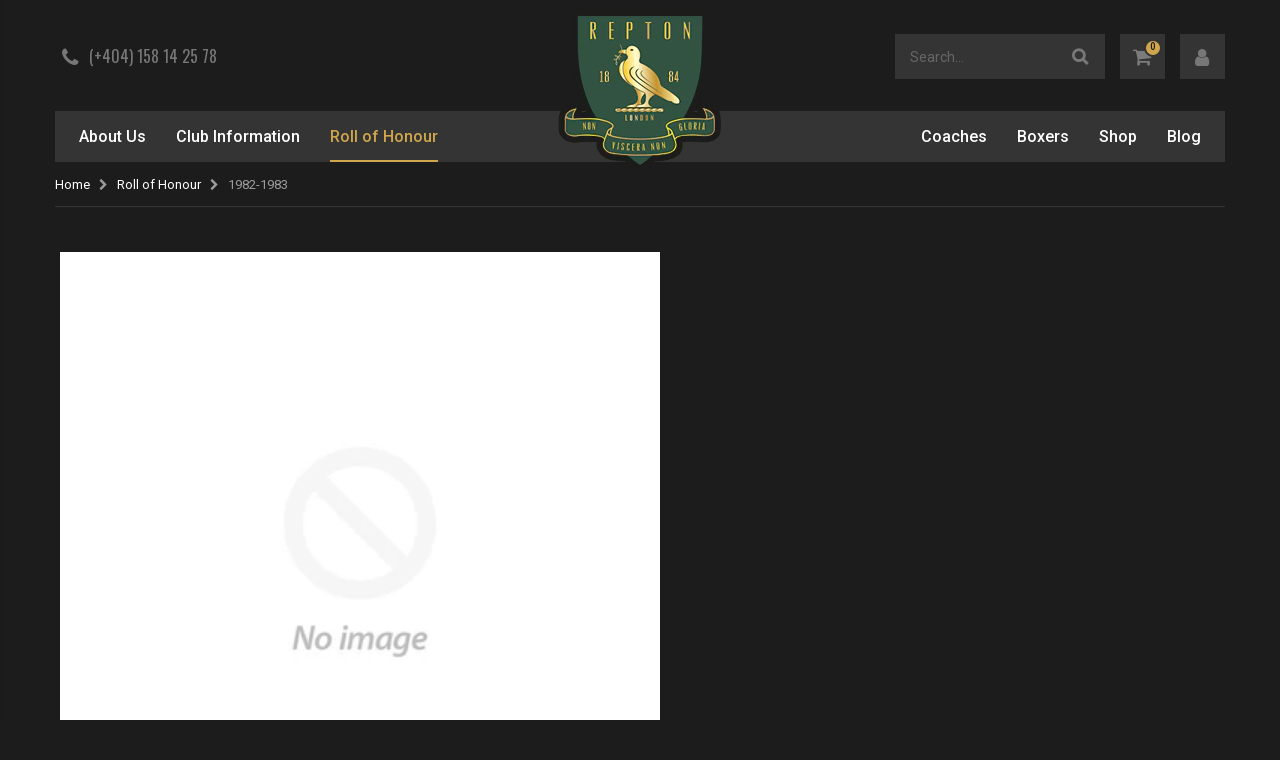

--- FILE ---
content_type: text/css
request_url: https://www.reptonboxingclub.com/cdn/shop/t/2/assets/custom-style.scss.css.liquid?v=7459
body_size: 14445
content:
@import"https://fonts.googleapis.com/css2?family=Oswald:wght@200;300;400;500;600;700&family=Roboto:wght@100;300;400;500;700;900&display=swap";body{background:#1b1c1b;font-family:Roboto,sans-serif;font-size:14px}.main-wrapper,.shopify-section{background:#1b1c1b}.main-container .main-wrapper{padding-bottom:0}.container{max-width:1200px;width:100%}.inline-block-d,.wall_of_fame .blog_article .latest_news .item .row .post-image a,.blog_article .coaches_section .item .row .post-image p,.main-container .account-login .login_content .form-box,.main-container .account-login .login_content .form-box .form-list,.main-container .account-login .login_content .form-box .buttons-set,.main-container .account-create .content .form-list,.collection-main .sidebar .sidebar-content>ul li,.product-main .sidebar .sidebar-content>ul li,.main-search-container .sidebar .sidebar-content>ul li,.collection-main .sidebar .sale-product-block,.product-main .sidebar .sale-product-block,.main-search-container .sidebar .sale-product-block,.collection-main .collection-content .products-grid .product-col .product-inner .product-content .product-loop-title,.product-main .collection-content .products-grid .product-col .product-inner .product-content .product-loop-title,.main-search-container .collection-content .products-grid .product-col .product-inner .product-content .product-loop-title,.collection-main .collection-content .products-grid .product-col .product-inner .product-content .product-loop-title h3,.product-main .collection-content .products-grid .product-col .product-inner .product-content .product-loop-title h3,.main-search-container .collection-content .products-grid .product-col .product-inner .product-content .product-loop-title h3,.collection-main .collection-content .products-grid .product-col .product-inner .product-content h3.shopify-loop-product__title,.product-main .collection-content .products-grid .product-col .product-inner .product-content h3.shopify-loop-product__title,.main-search-container .collection-content .products-grid .product-col .product-inner .product-content h3.shopify-loop-product__title,.product-main .box_product_page .product-view .product-collateral,.product-main .box_product_page .products-related,.product-main .box_product_page .products-related .product-col .product-inner .product-content .product-loop-title,.product-main .box_product_page .products-related .product-col .product-inner .product-content .product-loop-title h3,.product-main .box_product_page .products-related .product-col .product-inner .product-content .shopify-loop-product__title,.product-main .box_product_page .product-essential .product-shop .product-shop-wrapper .product-name,.product-main .box_product_page .product-essential .product-shop .product-shop-wrapper .product-name h1,.product-main .box_product_page .product-essential .product-shop .product-shop-wrapper .product-name h1 a,.product-main .box_product_page .product-essential .product-shop .product-shop-wrapper .short-description-detail,.product-main .box_product_page .product-essential .product-shop .product-shop-wrapper .short-description-detail .short-description,.product-main .box_product_page .product-essential .product-shop .product-shop-wrapper .product-type-data,.product-main .box_product_page .product-essential .product-shop .product-shop-wrapper .middle-product-detail,.product-main .box_product_page .product-essential .product-shop .product-shop-wrapper .product-type-main .product-options .swatch,.product-main .box_product_page .product-essential .product-shop .product-shop-wrapper .product-type-main .product-options .swatch .header,.product-main .box_product_page .product-essential .product-shop .product-shop-wrapper .product-type-main .product-options-bottom,.product-main .box_product_page .product-essential .product-shop .product-shop-wrapper .product-type-main .product-options-bottom .add-to-cart-box .actions,.sticky-product.has-sticky-header .add-to-cart-clone button .icon-cart,.main-container .pagenav-wrap,.main-blog .blog-wrapper .post-wrapper .post-banner .article_image,.main-blog .blog-wrapper .post-wrapper .post-banner .postTitle a,.main-blog .blog-wrapper .post-wrapper .post-banner .postTitle a h2,.main-blog .blog-wrapper .post-wrapper .post-banner .wall_of_fame .blog_article .latest_news .item .row .post-content .postTitle a a,.wall_of_fame .blog_article .latest_news .item .row .post-content .main-blog .blog-wrapper .post-wrapper .post-banner .postTitle a a,.main-blog .blog-wrapper .post-wrapper .post-banner .postTitle p,.club-info-page,.club-info-page .section-content-block ul,.main-container .custom-cms-page>.page-container,.main-container .custom-cms-page>.page-container .rte ul,.content-page-outer,.about-us-contact,.about-us-contact .form-list,.repton-modal-style .modal-dialog .modal-content .modal-body .repton-modal-content .repton-modal-content-inner,.main-container .main-cart .checkout-cart .checkout-info .shipping-form .shipping-calculator-wrapper .form-list,.main-container .main-cart .checkout-cart .totals .shipping-form .shipping-calculator-wrapper .form-list,.main-container .main-cart .checkout-cart .checkout-info .shipping .shipping-form .shipping-calculator-wrapper .form-list,.repton_accordion_style,.repton_accordion_style .card,.repton_accordion_style .card .card-header,.repton_accordion_style .card .card-header .postTitle,.repton_accordion_style .card .collapse-content .postContent,.contact-page-outer .contact-us-form .form-list,.contact-page-outer .contactus-bottom,.account-dashboard.address-form .my-address,.account-dashboard.address-form .my-address .form-edit .form-list li label,.main-container .ndnapps-header,.single-blog-page .main-blog .blog-wrapper .post-wrapper .post-content-outer,.single-blog-page .main-blog .blog-wrapper .post-wrapper .postContent .postDesc ul{display:inline-block;margin:0;padding:0;vertical-align:middle;width:100%}.shopify-section .main-slideshow,.box_blog_post{background:#1b1c1b!important}.main-section-header .header-container{background:#1b1c1b;max-width:1200px;padding:0 15px;display:block;margin:0 auto;border-top:0px}.main-section-header .header-container .header{padding:10px 0 0;width:100%;-ms-flex-align:flex-start;align-items:flex-start}.main-section-header .header-container .header .phone_num,.main-section-header .header-container .header .site-logo,.main-section-header .header-container .header .header_right_part{max-width:33.33%;width:100%}.main-section-header .header-container .header .menu-icon{margin:0;padding:0;position:absolute;left:0;top:35px;bottom:auto;right:auto;z-index:2;width:auto}.main-section-header .header-container .header .menu-icon>a{width:45px;height:45px;background:#333433;display:inline-flex;justify-content:center;align-items:center;margin:0;font-size:20px;color:#7b7b7b}.main-section-header .header-container .header .phone_num{margin-top:34px}.main-section-header .header-container .header .phone_num .custom-block{font-family:Oswald,sans-serif;color:#7b7b7b;font-weight:400;font-size:16px}.main-section-header .header-container .header .phone_num .custom-block i{font-size:21px;line-height:24px;display:inline-block;vertical-align:top}.main-section-header .header-container .header .phone_num .custom-block a{font-size:16px}@media (max-width: 767px){.main-section-header .header-container .header .phone_num .custom-block a{font-size:14px}}.main-section-header .header-container .header .phone_num .custom-block a:hover{color:#777}.main-section-header .header-container .header .phone_num .custom-block span{display:inline-block;vertical-align:middle;line-height:normal}@media (max-width: 991px){.main-section-header .header-container .header .phone_num{padding-left:60px}.main-section-header .header-container .header .phone_num .custom-block{display:inline-block;margin:0}}.main-section-header .header-container .header .site-logo .logo{text-align:center}@media (max-width: 991px){.main-section-header .header-container .header .site-logo .logo img{max-width:110px}}.main-section-header .header-container .header .header_right_part{display:inline-flex;flex-flow:wrap;margin-top:24px}@media (max-width: 991px){.main-section-header .header-container .header .header_right_part{justify-content:flex-end}}.main-section-header .header-container .header .header_right_part .search-area{width:calc(100% - 120px);max-width:210px;margin-right:0}.main-section-header .header-container .header .header_right_part .search-area .search-extended{min-width:unset;width:100%;border:0px;border-radius:0}.main-section-header .header-container .header .header_right_part .search-area .search-extended .searchform input[type=text]{background:#333433;min-height:45px;color:#7b7b7b;font-family:Roboto,sans-serif;font-size:14px;border-radius:0;border:0px}@media (max-width: 991px){.main-section-header .header-container .header .header_right_part .search-area.show-icon-tablet{max-width:45px;width:auto}.main-section-header .header-container .header .header_right_part .search-area.show-icon-tablet .search-icon{width:45px;height:45px;background:#333433;display:inline-flex;justify-content:center;align-items:center;margin:0;font-size:20px;color:#7b7b7b}.main-section-header .header-container .header .header_right_part .search-area.show-icon-tablet .search-extended{min-width:220px;right:0;left:auto}.main-section-header .header-container .header .header_right_part .search-area.show-icon-tablet .search-extended:before{top:-18px;right:12px;border-bottom-color:#333433}}.main-section-header .header-container .header .header_right_part .cart-area{margin:0}.main-section-header .header-container .header .header_right_part .cart-area .cart-wrapper{background:#333433;border-width:0;border-radius:0}.main-section-header .header-container .header .header_right_part .cart-area .cart-wrapper:before{top:auto;bottom:100%;right:13px;border-bottom-color:#333433}.main-section-header .header-container .header .header_right_part .cart-area .cart-wrapper .cart-inner-content .cart-content ul li.item-cart{padding:13px 0}.main-section-header .header-container .header .header_right_part .cart-area .cart-wrapper .cart-inner-content .cart-content ul li.item-cart .product-details .product-name,.main-section-header .header-container .header .header_right_part .cart-area .cart-wrapper .cart-inner-content .cart-content ul li.item-cart .product-details .product-name a{margin:0;line-height:1.4;font-size:16px;color:#fff;font-family:Oswald,sans-serif}.main-section-header .header-container .header .header_right_part .cart-area .cart-wrapper .cart-inner-content .cart-content ul li.item-cart .product-details .product-name{margin-bottom:8px}.main-section-header .header-container .header .header_right_part .cart-area .cart-wrapper .cart-inner-content .cart-content ul li.item-cart .product-details .items,.main-section-header .header-container .header .header_right_part .cart-area .cart-wrapper .cart-inner-content .cart-content ul li.item-cart .product-details .items .price{font-size:14px;color:#9d9c9c}.main-section-header .header-container .header .header_right_part .cart-area .cart-wrapper .cart-inner-content .cart-checkout .cart-info .price{color:#9d9c9c}.main-section-header .header-container .header .header_right_part .cart-area .cart-wrapper .cart-inner-content .cart-checkout .actions .btn-button{border-radius:0;font-family:Oswald,sans-serif}.main-section-header .header-container .header .header_right_part .cart-area .mini-cart,.main-section-header .header-container .header .header_right_part .cart-area .my_account{width:45px;height:45px;background:#333433;display:inline-flex;justify-content:center;align-items:center;margin-left:15px;font-size:20px;color:#7b7b7b}.main-section-header .header-container .header .header_right_part .cart-area .my_account:hover .menu_icon{color:#d0a64c}.main-section-header .header-container .header .header_right_part .cart-area .icon-shopping-cart{font-size:20px;color:#7b7b7b}.main-section-header .header-container .header .header_right_part .cart-area .cart-total span{font-size:0px}.main-section-header .header-container .header .header_right_part .cart-area .cart-total span.cart-qty{font-family:Roboto,sans-serif;color:#1b1c1b;background:#d0a64c;font-weight:500;top:-5px;left:auto;right:-6px;border:2px solid #333433;min-width:18px;height:18px;line-height:normal;margin:0;padding:0;text-align:center;width:auto;font-size:10px}.main-section-header .header-container .header-wrapper{background:#333433!important}.main-section-header .header-container .header-wrapper .top-navigation{display:flex;align-items:flex-start;justify-content:flex-start;padding:0 9px}.main-section-header .header-container .header-wrapper .top-navigation li{transition:linear .2s;-webkit-transition:linear .2s;padding:0;margin:0 30px 0 0}.main-section-header .header-container .header-wrapper .top-navigation li .level-top{transition:linear .2s;-webkit-transition:linear .2s;font-family:Roboto,sans-serif;font-size:16px;font-weight:500;color:#fff;text-transform:none;padding:16px 0;margin:0;line-height:normal}.main-section-header .header-container .header-wrapper .top-navigation li .level-top:before{position:absolute;content:"";bottom:0;width:50%;height:2px;background:#d0a64c;left:0;opacity:0;visibility:hidden;transform:translate(-12px);-webkit-transform:translateX(-12px);transition:linear .2s;-webkit-transition:linear .2s}.main-section-header .header-container .header-wrapper .top-navigation li .level-top:focus:before,.main-section-header .header-container .header-wrapper .top-navigation li .level-top:active:before,.main-section-header .header-container .header-wrapper .top-navigation li .level-top.active:before,.main-section-header .header-container .header-wrapper .top-navigation li .level-top:hover:before{transform:translate(0);-webkit-transform:translateX(0px);width:100%;opacity:1;visibility:visible}.main-section-header .header-container .header-wrapper .top-navigation li .level-top:focus,.main-section-header .header-container .header-wrapper .top-navigation li .level-top:active,.main-section-header .header-container .header-wrapper .top-navigation li .level-top.active,.main-section-header .header-container .header-wrapper .top-navigation li .level-top:hover{color:#d0a64c!important}.main-section-header .header-container .header-wrapper .top-navigation li:focus a,.main-section-header .header-container .header-wrapper .top-navigation li:active a,.main-section-header .header-container .header-wrapper .top-navigation li.active a,.main-section-header .header-container .header-wrapper .top-navigation li:hover a{color:#d0a64c!important}.main-section-header .header-container .header-wrapper .top-navigation li:focus a:before,.main-section-header .header-container .header-wrapper .top-navigation li:active a:before,.main-section-header .header-container .header-wrapper .top-navigation li.active a:before,.main-section-header .header-container .header-wrapper .top-navigation li:hover a:before{transform:translate(0);-webkit-transform:translateX(0px);width:100%;opacity:1;visibility:visible}.main-section-header .header-container .header-wrapper .top-navigation li:nth-child(4){margin-left:auto}.main-section-header .header-container .header-wrapper .top-navigation li:last-child{margin-right:0}.main-section-header .header-container .header-wrapper .cart-qty{font-size:10px;color:#000;font-family:Roboto,sans-serif;background:#d0a64c;font-weight:500;top:-2px;left:auto;right:-4px}.main-section-header .header-container.sticky-header .header-wrapper .top-navigation li:nth-child(4){margin-left:0}.main-section-header .header-container.sticky-header .header-wrapper .cart-wrapper{background:#333433;border-width:0;border-radius:0}.main-section-header .header-container.sticky-header .header-wrapper .cart-wrapper:before{top:auto;bottom:100%;right:13px;border-bottom-color:#333433}.main-section-header .header-container.sticky-header .header-wrapper .cart-wrapper .cart-inner-content .cart-content ul li.item-cart{padding:13px 0}.main-section-header .header-container.sticky-header .header-wrapper .cart-wrapper .cart-inner-content .cart-content ul li.item-cart .product-details .product-name,.main-section-header .header-container.sticky-header .header-wrapper .cart-wrapper .cart-inner-content .cart-content ul li.item-cart .product-details .product-name a{margin:0;line-height:1.4;font-size:16px;color:#fff;font-family:Oswald,sans-serif}.main-section-header .header-container.sticky-header .header-wrapper .cart-wrapper .cart-inner-content .cart-content ul li.item-cart .product-details .product-name{margin-bottom:8px}.main-section-header .header-container.sticky-header .header-wrapper .cart-wrapper .cart-inner-content .cart-content ul li.item-cart .product-details .items,.main-section-header .header-container.sticky-header .header-wrapper .cart-wrapper .cart-inner-content .cart-content ul li.item-cart .product-details .items .price{font-size:14px;color:#9d9c9c}.main-section-header .header-container.sticky-header .header-wrapper .cart-wrapper .cart-inner-content .cart-checkout .cart-info .price{color:#9d9c9c}.main-section-header .header-container.sticky-header .header-wrapper .cart-wrapper .cart-inner-content .cart-checkout .actions .btn-button{border-radius:0;font-family:Oswald,sans-serif}@media (max-width: 991px){.main-section-header .header-container{box-shadow:0 0 3px #0000004d}.main-section-header .header-container .header{padding:10px 0}.main-section-header .header-container.sticky-header .site-logo .logo img{max-height:70px;-webkit-transform:scale(1);transform:scale(1);margin:0}.main-section-header .header-container.sticky-header .header{padding:7px 0}.main-section-header .header-container.sticky-header .header .header_right_part{margin-top:13px}.main-section-header .header-container.sticky-header .header .header_right_part .cart-area .my_account,.main-section-header .header-container.sticky-header .header .header_right_part .cart-area .mini-cart,.main-section-header .header-container.sticky-header .header .header_right_part .cart-area .search-icon,.main-section-header .header-container.sticky-header .header .header_right_part .search-area.show-icon-tablet .my_account,.main-section-header .header-container.sticky-header .header .header_right_part .search-area.show-icon-tablet .mini-cart,.main-section-header .header-container.sticky-header .header .header_right_part .search-area.show-icon-tablet .search-icon{width:34px;height:34px;margin-left:10px;font-size:16px}.main-section-header .header-container.sticky-header .header .phone_num{margin-top:17px;padding-left:45px}.main-section-header .header-container.sticky-header .header .menu-icon{top:21px}.main-section-header .header-container.sticky-header .header .menu-icon>a{width:34px;height:34px;margin:0;font-size:16px}}@media (max-width: 767px){.main-section-header .header-container .header{padding:7px 0}.main-section-header .header-container .header .header_right_part{margin-top:20px}.main-section-header .header-container .header .header_right_part .cart-area .my_account,.main-section-header .header-container .header .header_right_part .cart-area .mini-cart,.main-section-header .header-container .header .header_right_part .cart-area .search-icon,.main-section-header .header-container .header .header_right_part .search-area.show-icon-tablet .my_account,.main-section-header .header-container .header .header_right_part .search-area.show-icon-tablet .mini-cart,.main-section-header .header-container .header .header_right_part .search-area.show-icon-tablet .search-icon{width:34px;height:34px;margin-left:10px;font-size:16px}.main-section-header .header-container .header .header_right_part .search-area .search-extended .searchform input[type=text]{min-height:34px;height:34px}.main-section-header .header-container .header .phone_num{margin-top:25px;padding-left:45px}.main-section-header .header-container .header .phone_num .custom-block{font-size:14px}.main-section-header .header-container .header .phone_num .custom-block i{font-size:18px;line-height:22px}.main-section-header .header-container .header .menu-icon{top:28px}.main-section-header .header-container .header .menu-icon>a{width:34px;height:34px;margin:0;font-size:16px}.main-section-header .header-container .header .site-logo .logo img{max-width:85px}.main-section-header .header-container.sticky-header .site-logo .logo img{max-width:68px}.main-section-header .header-container.sticky-header .header{padding:5px 0}.main-section-header .header-container.sticky-header .header .header_right_part{margin-top:16px}.main-section-header .header-container.sticky-header .header .header_right_part .cart-area .my_account,.main-section-header .header-container.sticky-header .header .header_right_part .cart-area .mini-cart,.main-section-header .header-container.sticky-header .header .header_right_part .cart-area .search-icon,.main-section-header .header-container.sticky-header .header .header_right_part .search-area.show-icon-tablet .my_account,.main-section-header .header-container.sticky-header .header .header_right_part .search-area.show-icon-tablet .mini-cart,.main-section-header .header-container.sticky-header .header .header_right_part .search-area.show-icon-tablet .search-icon{width:30px;height:30px;margin-left:8px;font-size:14px}.main-section-header .header-container.sticky-header .header .phone_num{margin-top:20px;padding-left:45px}.main-section-header .header-container.sticky-header .header .menu-icon{top:22px}.main-section-header .header-container.sticky-header .header .menu-icon>a{width:30px;height:30px;margin:0;font-size:14px}}@media (max-width: 576px){.main-section-header .header-container .header .phone_num .custom-block{display:none;visibility:hidden}}@media (max-width: 480px){.main-section-header .header-container .header{padding:5px 0}.main-section-header .header-container .header .header_right_part{margin-top:24px}.main-section-header .header-container .header .header_right_part .cart-area .my_account,.main-section-header .header-container .header .header_right_part .cart-area .mini-cart,.main-section-header .header-container .header .header_right_part .cart-area .search-icon,.main-section-header .header-container .header .header_right_part .search-area.show-icon-tablet .my_account,.main-section-header .header-container .header .header_right_part .search-area.show-icon-tablet .mini-cart,.main-section-header .header-container .header .header_right_part .search-area.show-icon-tablet .search-icon{width:30px;height:30px;margin-left:6px;font-size:14px}.main-section-header .header-container .header .header_right_part .cart-area .search-icon,.main-section-header .header-container .header .header_right_part .search-area.show-icon-tablet .search-icon{margin-left:0}.main-section-header .header-container .header .header_right_part .search-area .search-extended .searchform input[type=text]{min-height:28px;height:28px}.main-section-header .header-container .header .header_right_part .search-area.show-icon-tablet{margin:0}.main-section-header .header-container .header .menu-icon{top:29px}.main-section-header .header-container .header .menu-icon>a{width:30px;height:30px;margin:0;font-size:14px}.main-section-header .header-container .header .site-logo .logo img{max-width:80px}.main-section-header .header-container.sticky-header .site-logo .logo img{max-width:60px}.main-section-header .header-container.sticky-header .header{padding:5px 0}.main-section-header .header-container.sticky-header .header .header_right_part{margin-top:14px}.main-section-header .header-container.sticky-header .header .header_right_part .cart-area .my_account,.main-section-header .header-container.sticky-header .header .header_right_part .cart-area .mini-cart,.main-section-header .header-container.sticky-header .header .header_right_part .cart-area .search-icon,.main-section-header .header-container.sticky-header .header .header_right_part .search-area.show-icon-tablet .my_account,.main-section-header .header-container.sticky-header .header .header_right_part .search-area.show-icon-tablet .mini-cart,.main-section-header .header-container.sticky-header .header .header_right_part .search-area.show-icon-tablet .search-icon{width:26px;height:26px;margin-left:6px;font-size:14px}.main-section-header .header-container.sticky-header .header .header_right_part .cart-area .search-icon,.main-section-header .header-container.sticky-header .header .header_right_part .search-area.show-icon-tablet .search-icon{margin-left:0}.main-section-header .header-container.sticky-header .header .menu-icon{top:19px}.main-section-header .header-container.sticky-header .header .menu-icon>a{width:26px;height:26px;font-size:14px}}@media (max-width: 480px) and (max-width: 350px){.main-section-header .header-container .header .header_right_part .cart-area .mini-cart,.main-section-header .header-container .header .header_right_part .search-area.show-icon-tablet .mini-cart{display:none;visibility:hidden;opacity:0}}.slider-with-side{margin:0 -15px}.slider-with-side .side-area{display:inline-flex;flex-flow:wrap;flex:0 0 50%;max-width:50%;padding:0 15px}@media (min-width: 992px){.slider-with-side .side-area{padding:0 0 0 5px}}.slider-with-side .side-area [class*=item]{max-width:calc(50% - 20px);width:100%;margin:0 10px 20px!important;position:relative;max-height:182px}@media (min-width: 992px){.slider-with-side .side-area [class*=item]:last-child,.slider-with-side .side-area [class*=item]:nth-last-child(2){margin-bottom:0!important}}.slider-with-side .side-area [class*=item] img{max-width:100%;width:100%;object-fit:cover;height:100%;display:block;margin:0 auto}.slider-with-side .side-area [class*=item] .content{font-family:Oswald,sans-serif;font-size:24px;font-weight:400;width:100%;left:0;padding:20px 0 10px;text-align:center;bottom:0;background:linear-gradient(-180deg,#0000,#000000bf)}.slider-with-side .side-area [class*=item] .content h2,.slider-with-side .side-area [class*=item] .content .wall_of_fame .blog_article .latest_news .item .row .post-content .postTitle a,.wall_of_fame .blog_article .latest_news .item .row .post-content .postTitle .slider-with-side .side-area [class*=item] .content a{font-family:Oswald,sans-serif;font-size:24px;font-weight:400!important;text-transform:uppercase;margin:0}.slider-with-side .slider-area{padding:0 15px}@media (min-width: 992px){.slider-with-side .slider-area{padding:0 15px 0 10px}}.slider-with-side .slider-area .slideshow-section .owl-dots .owl-dot span{width:9px;height:9px;background-color:#fff}.slider-with-side .slider-area .slideshow-section .owl-dots .owl-dot.active span{background-color:#d0a64c}.slider-with-side .slider-area .slideshow-section .owl-nav button{width:21px;height:48px;background-image:url(hm-slider-arrow.png);background-repeat:no-repeat;background-size:auto 100%;margin:0 0 0 15px}.slider-with-side .slider-area .slideshow-section .owl-nav button.owl-next{background-position:right center;margin-left:0;margin-right:15px}.slider-with-side .slider-area .slideshow-section .owl-nav button i{display:none;visibility:hidden;opacity:0}@media (max-width: 991px){.slider-with-side{flex-flow:column-reverse;flex-wrap:wrap}.slider-with-side .side-area{padding:0 5px;margin-top:20px;flex:0 0 100%;max-width:100%;width:100%}.slider-with-side .side-area [class*=item]{max-width:calc(25% - 20px);padding:0;margin-bottom:0!important}.slider-with-side .side-area [class*=item] .content h2,.slider-with-side .side-area [class*=item] .content .wall_of_fame .blog_article .latest_news .item .row .post-content .postTitle a,.wall_of_fame .blog_article .latest_news .item .row .post-content .postTitle .slider-with-side .side-area [class*=item] .content a{font-size:20px}}@media (max-width: 767px){.slider-with-side .side-area{padding:0 9px}.slider-with-side .side-area [class*=item]{max-width:calc(25% - 12px);margin-left:6px!important;margin-right:6px!important}.slider-with-side .side-area [class*=item] .content h2,.slider-with-side .side-area [class*=item] .content .wall_of_fame .blog_article .latest_news .item .row .post-content .postTitle a,.wall_of_fame .blog_article .latest_news .item .row .post-content .postTitle .slider-with-side .side-area [class*=item] .content a{font-size:17px}}@media (max-width: 576px){.slider-with-side .side-area{padding:0 9px}.slider-with-side .side-area [class*=item]{max-width:calc(50% - 12px);margin:6px!important}.slider-with-side .side-area [class*=item] .content h2,.slider-with-side .side-area [class*=item] .content .wall_of_fame .blog_article .latest_news .item .row .post-content .postTitle a,.wall_of_fame .blog_article .latest_news .item .row .post-content .postTitle .slider-with-side .side-area [class*=item] .content a{font-size:16px}}.top_border{width:100%;display:inline-block;height:1px;background:#333433;margin:10px 0;vertical-align:middle}.section-divider{width:100%;display:inline-block;height:1px;background:#333433;margin:40px 0;vertical-align:middle;padding:0;clear:both}@media (max-width: 767px){.section-divider{margin:30px 0}}.wall_of_fame .grid-images{padding-bottom:0;padding-top:0;padding-right:20px}@media (max-width: 991px){.wall_of_fame .grid-images{padding-right:0}.wall_of_fame .grid-images .view_all_sec .green_btn,.wall_of_fame .grid-images .view_all_sec .grey_btn,.wall_of_fame .grid-images .view_all_sec .shop-by-collection .products .product .product-inner .btn-detail,.shop-by-collection .products .product .product-inner .wall_of_fame .grid-images .view_all_sec .btn-detail,.wall_of_fame .grid-images .view_all_sec #reset-account .main-container .main-wrapper form .btn.btn--full,#reset-account .main-container .main-wrapper form .wall_of_fame .grid-images .view_all_sec .btn.btn--full,.wall_of_fame .grid-images .view_all_sec .collection-main .collection-content .products-grid .product-col .product-inner .btn-detail,.collection-main .collection-content .products-grid .product-col .product-inner .wall_of_fame .grid-images .view_all_sec .btn-detail,.wall_of_fame .grid-images .view_all_sec .product-main .collection-content .products-grid .product-col .product-inner .btn-detail,.product-main .collection-content .products-grid .product-col .product-inner .wall_of_fame .grid-images .view_all_sec .btn-detail,.wall_of_fame .grid-images .view_all_sec .main-search-container .collection-content .products-grid .product-col .product-inner .btn-detail,.main-search-container .collection-content .products-grid .product-col .product-inner .wall_of_fame .grid-images .view_all_sec .btn-detail,.wall_of_fame .grid-images .view_all_sec .product-main .box_product_page .product-essential .product-shop .product-shop-wrapper .product-type-main .product-options-bottom .add-to-cart-box .actions .btn-cart.add-to-cart,.product-main .box_product_page .product-essential .product-shop .product-shop-wrapper .product-type-main .product-options-bottom .add-to-cart-box .actions .wall_of_fame .grid-images .view_all_sec .btn-cart.add-to-cart,.wall_of_fame .grid-images .view_all_sec .sticky-product.has-sticky-header .add-to-cart-clone button,.sticky-product.has-sticky-header .add-to-cart-clone .wall_of_fame .grid-images .view_all_sec button,.wall_of_fame .grid-images .view_all_sec body#challenge .shopify-challenge__container .shopify-challenge__button.btn,body#challenge .shopify-challenge__container .wall_of_fame .grid-images .view_all_sec .shopify-challenge__button.btn,.wall_of_fame .grid-images .view_all_sec .account-dashboard.address-form .page-title .btn-button.bordered,.account-dashboard.address-form .page-title .wall_of_fame .grid-images .view_all_sec .btn-button.bordered,.wall_of_fame .grid-images .view_all_sec .account-dashboard.address-form .my-address .button-set .btn-button.bordered,.account-dashboard.address-form .my-address .button-set .wall_of_fame .grid-images .view_all_sec .btn-button.bordered,.wall_of_fame .grid-images .view_all_sec .account-dashboard .main-account .my-account .content .btn-button.bordered,.account-dashboard .main-account .my-account .content .wall_of_fame .grid-images .view_all_sec .btn-button.bordered,.wall_of_fame .grid-images .view_all_sec .account-dashboard .main-account .my-order .content .btn-button.bordered,.account-dashboard .main-account .my-order .content .wall_of_fame .grid-images .view_all_sec .btn-button.bordered,.wall_of_fame .grid-images .view_all_sec .main-container .ndnapps-header .breadcrumb li a,.main-container .ndnapps-header .breadcrumb li .wall_of_fame .grid-images .view_all_sec a,.wall_of_fame .grid-images .view_all_sec .main-container .order-dashboard .main-content .btn-button.bordered,.main-container .order-dashboard .main-content .wall_of_fame .grid-images .view_all_sec .btn-button.bordered{margin-top:0}}@media (max-width: 767px){.wall_of_fame .grid-images .row{margin-right:-6px;margin-left:-6px}}.wall_of_fame .grid-images .grid{width:calc(50% - 20px);margin:0 10px 20px}@media (min-width: 576px){.wall_of_fame .grid-images .grid{width:calc(25% - 20px)}}@media (max-width: 767px){.wall_of_fame .grid-images .grid{width:calc(25% - 12px);margin-left:6px;margin-right:6px}}@media (max-width: 576px){.wall_of_fame .grid-images .grid{width:calc(50% - 12px)}}.wall_of_fame .grid-images .grid img{width:100%;height:136px;object-fit:cover}.wall_of_fame .grid-images .grid .title{font-size:16px;font-family:Roboto,sans-serif;font-weight:400;color:#fff;padding:13px 0 5px;margin:0;line-height:normal;text-transform:capitalize;display:inline-block;width:100%;vertical-align:top;overflow:hidden;text-overflow:ellipsis;white-space:nowrap}@media (max-width: 767px){.wall_of_fame .grid-images .grid .title{font-size:14px}}.wall_of_fame .blog_article{background:#333433!important;padding:15px 20px!important;margin:0}.wall_of_fame .blog_article .latest_news{margin:0!important}.wall_of_fame .blog_article .latest_news .item{padding:0 0 15px!important;border-bottom:1px solid #404040}.wall_of_fame .blog_article .latest_news .item .row{margin-left:-15px;margin-right:-15px}.wall_of_fame .blog_article .latest_news .item .row>[class*=col-]{display:inline-flex;flex-flow:wrap;align-items:flex-start;padding:0 15px}.wall_of_fame .blog_article .latest_news .item .row .post-image{max-width:80px;width:100%;border:0;padding:0;margin-bottom:0;border-radius:0;height:65px}.wall_of_fame .blog_article .latest_news .item .row .post-image img{border-radius:0;width:100%;height:100%;object-fit:cover;object-position:top center}.wall_of_fame .blog_article .latest_news .item .row .post-image a{height:100%;position:relative}.wall_of_fame .blog_article .latest_news .item .row .post-content{max-width:calc(100% - 80px);padding-left:10px;width:100%}.wall_of_fame .blog_article .latest_news .item .row .post-content .postTitle,.wall_of_fame .blog_article .latest_news .item .row .post-content .postTitle h2,.wall_of_fame .blog_article .latest_news .item .row .post-content .postTitle a,.wall_of_fame .blog_article .latest_news .item .row .post-content .postTitle h2 a{font-size:15px;color:#fff;font-family:Oswald,sans-serif;line-height:normal;font-weight:400;min-height:unset;margin:0}.wall_of_fame .blog_article .latest_news .item .row .post-content .postTitle h2,.wall_of_fame .blog_article .latest_news .item .row .post-content .postTitle a,.wall_of_fame .blog_article .latest_news .item .row .post-content .postTitle h2 a{white-space:nowrap;overflow:hidden;text-overflow:ellipsis}.wall_of_fame .blog_article .latest_news .item .row .post-content .postContent,.wall_of_fame .blog_article .latest_news .item .row .post-content .postContent p{font-size:13px;color:#ddd;font-family:Roboto,sans-serif;line-height:normal;padding:7px 0 5px}.wall_of_fame .blog_article .latest_news .item .row .post-content .readmore{font-size:12px;font-weight:500;color:#d0a64c;font-family:Roboto,sans-serif;text-transform:capitalize}.wall_of_fame .blog_article .latest_news .item+.item{padding-top:15px!important}.wall_of_fame .blog_article .green_btn,.wall_of_fame .blog_article .grey_btn,.wall_of_fame .blog_article .shop-by-collection .products .product .product-inner .btn-detail,.shop-by-collection .products .product .product-inner .wall_of_fame .blog_article .btn-detail,.wall_of_fame .blog_article #reset-account .main-container .main-wrapper form .btn.btn--full,#reset-account .main-container .main-wrapper form .wall_of_fame .blog_article .btn.btn--full,.wall_of_fame .blog_article .collection-main .collection-content .products-grid .product-col .product-inner .btn-detail,.collection-main .collection-content .products-grid .product-col .product-inner .wall_of_fame .blog_article .btn-detail,.wall_of_fame .blog_article .product-main .collection-content .products-grid .product-col .product-inner .btn-detail,.product-main .collection-content .products-grid .product-col .product-inner .wall_of_fame .blog_article .btn-detail,.wall_of_fame .blog_article .main-search-container .collection-content .products-grid .product-col .product-inner .btn-detail,.main-search-container .collection-content .products-grid .product-col .product-inner .wall_of_fame .blog_article .btn-detail,.wall_of_fame .blog_article .product-main .box_product_page .product-essential .product-shop .product-shop-wrapper .product-type-main .product-options-bottom .add-to-cart-box .actions .btn-cart.add-to-cart,.product-main .box_product_page .product-essential .product-shop .product-shop-wrapper .product-type-main .product-options-bottom .add-to-cart-box .actions .wall_of_fame .blog_article .btn-cart.add-to-cart,.wall_of_fame .blog_article .sticky-product.has-sticky-header .add-to-cart-clone button,.sticky-product.has-sticky-header .add-to-cart-clone .wall_of_fame .blog_article button,.wall_of_fame .blog_article body#challenge .shopify-challenge__container .shopify-challenge__button.btn,body#challenge .shopify-challenge__container .wall_of_fame .blog_article .shopify-challenge__button.btn,.wall_of_fame .blog_article .account-dashboard.address-form .page-title .btn-button.bordered,.account-dashboard.address-form .page-title .wall_of_fame .blog_article .btn-button.bordered,.wall_of_fame .blog_article .account-dashboard.address-form .my-address .button-set .btn-button.bordered,.account-dashboard.address-form .my-address .button-set .wall_of_fame .blog_article .btn-button.bordered,.wall_of_fame .blog_article .account-dashboard .main-account .my-account .content .btn-button.bordered,.account-dashboard .main-account .my-account .content .wall_of_fame .blog_article .btn-button.bordered,.wall_of_fame .blog_article .account-dashboard .main-account .my-order .content .btn-button.bordered,.account-dashboard .main-account .my-order .content .wall_of_fame .blog_article .btn-button.bordered,.wall_of_fame .blog_article .main-container .ndnapps-header .breadcrumb li a,.main-container .ndnapps-header .breadcrumb li .wall_of_fame .blog_article a,.wall_of_fame .blog_article .main-container .order-dashboard .main-content .btn-button.bordered,.main-container .order-dashboard .main-content .wall_of_fame .blog_article .btn-button.bordered{margin:20px 0 7px}@media (max-width: 991px){.wall_of_fame .sidebar.home_slidebar{padding-right:15px;margin-top:30px}}.section_title,#reset-account .main-container .main-wrapper form h1,.collection-main .sidebar .sidebar-cate-toogle .block-title,.product-main .sidebar .sidebar-cate-toogle .block-title,.main-search-container .sidebar .sidebar-cate-toogle .block-title,.product-main .box_product_page .products-related .title-widget,.main-container .custom-cms-page>.page-container>h1,.repton-modal-style .modal-dialog .modal-content .modal-body .repton-modal-content .postTitle,.main-container .main-cart .checkout-cart .page-title h1,.repton_accordion_style .card .collapse-content .postTitle h2,.repton_accordion_style .card .collapse-content .wall_of_fame .blog_article .latest_news .item .row .post-content .postTitle a,.wall_of_fame .blog_article .latest_news .item .row .post-content .repton_accordion_style .card .collapse-content .postTitle a,body#club-information .main-container .page-container>h1,.account-dashboard.address-form .page-title h2,.account-dashboard.address-form .page-title .wall_of_fame .blog_article .latest_news .item .row .post-content .postTitle a,.wall_of_fame .blog_article .latest_news .item .row .post-content .postTitle .account-dashboard.address-form .page-title a,.main-container .ndnapps-header h1,.single-blog-page .main-blog .blog-wrapper .post-wrapper .postContent .postTitle{font-size:24px;font-family:Oswald,sans-serif;color:#fff;position:relative;padding-bottom:13px;font-weight:400;margin-bottom:25px;text-transform:uppercase;line-height:1.4}.section_title:before,#reset-account .main-container .main-wrapper form h1:before,.collection-main .sidebar .sidebar-cate-toogle .block-title:before,.product-main .sidebar .sidebar-cate-toogle .block-title:before,.main-search-container .sidebar .sidebar-cate-toogle .block-title:before,.product-main .box_product_page .products-related .title-widget:before,.main-container .custom-cms-page>.page-container>h1:before,.repton-modal-style .modal-dialog .modal-content .modal-body .repton-modal-content .postTitle:before,.main-container .main-cart .checkout-cart .page-title h1:before,.repton_accordion_style .card .collapse-content .postTitle h2:before,.repton_accordion_style .card .collapse-content .wall_of_fame .blog_article .latest_news .item .row .post-content .postTitle a:before,.wall_of_fame .blog_article .latest_news .item .row .post-content .repton_accordion_style .card .collapse-content .postTitle a:before,body#club-information .main-container .page-container>h1:before,.account-dashboard.address-form .page-title h2:before,.account-dashboard.address-form .page-title .wall_of_fame .blog_article .latest_news .item .row .post-content .postTitle a:before,.wall_of_fame .blog_article .latest_news .item .row .post-content .postTitle .account-dashboard.address-form .page-title a:before,.main-container .ndnapps-header h1:before,.single-blog-page .main-blog .blog-wrapper .post-wrapper .postContent .postTitle:before{position:absolute;left:0;content:"";background:#d0a64c;height:2px;bottom:0;width:52px}@media (max-width: 991px){.section_title,#reset-account .main-container .main-wrapper form h1,.collection-main .sidebar .sidebar-cate-toogle .block-title,.product-main .sidebar .sidebar-cate-toogle .block-title,.main-search-container .sidebar .sidebar-cate-toogle .block-title,.product-main .box_product_page .products-related .title-widget,.main-container .custom-cms-page>.page-container>h1,.repton-modal-style .modal-dialog .modal-content .modal-body .repton-modal-content .postTitle,.main-container .main-cart .checkout-cart .page-title h1,.repton_accordion_style .card .collapse-content .postTitle h2,.repton_accordion_style .card .collapse-content .wall_of_fame .blog_article .latest_news .item .row .post-content .postTitle a,.wall_of_fame .blog_article .latest_news .item .row .post-content .repton_accordion_style .card .collapse-content .postTitle a,body#club-information .main-container .page-container>h1,.account-dashboard.address-form .page-title h2,.account-dashboard.address-form .page-title .wall_of_fame .blog_article .latest_news .item .row .post-content .postTitle a,.wall_of_fame .blog_article .latest_news .item .row .post-content .postTitle .account-dashboard.address-form .page-title a,.main-container .ndnapps-header h1,.single-blog-page .main-blog .blog-wrapper .post-wrapper .postContent .postTitle{font-size:22px}}@media (max-width: 767px){.section_title,#reset-account .main-container .main-wrapper form h1,.collection-main .sidebar .sidebar-cate-toogle .block-title,.product-main .sidebar .sidebar-cate-toogle .block-title,.main-search-container .sidebar .sidebar-cate-toogle .block-title,.product-main .box_product_page .products-related .title-widget,.main-container .custom-cms-page>.page-container>h1,.repton-modal-style .modal-dialog .modal-content .modal-body .repton-modal-content .postTitle,.main-container .main-cart .checkout-cart .page-title h1,.repton_accordion_style .card .collapse-content .postTitle h2,.repton_accordion_style .card .collapse-content .wall_of_fame .blog_article .latest_news .item .row .post-content .postTitle a,.wall_of_fame .blog_article .latest_news .item .row .post-content .repton_accordion_style .card .collapse-content .postTitle a,body#club-information .main-container .page-container>h1,.account-dashboard.address-form .page-title h2,.account-dashboard.address-form .page-title .wall_of_fame .blog_article .latest_news .item .row .post-content .postTitle a,.wall_of_fame .blog_article .latest_news .item .row .post-content .postTitle .account-dashboard.address-form .page-title a,.main-container .ndnapps-header h1,.single-blog-page .main-blog .blog-wrapper .post-wrapper .postContent .postTitle{font-size:20px}}@media (max-width: 480px){.section_title,#reset-account .main-container .main-wrapper form h1,.collection-main .sidebar .sidebar-cate-toogle .block-title,.product-main .sidebar .sidebar-cate-toogle .block-title,.main-search-container .sidebar .sidebar-cate-toogle .block-title,.product-main .box_product_page .products-related .title-widget,.main-container .custom-cms-page>.page-container>h1,.repton-modal-style .modal-dialog .modal-content .modal-body .repton-modal-content .postTitle,.main-container .main-cart .checkout-cart .page-title h1,.repton_accordion_style .card .collapse-content .postTitle h2,.repton_accordion_style .card .collapse-content .wall_of_fame .blog_article .latest_news .item .row .post-content .postTitle a,.wall_of_fame .blog_article .latest_news .item .row .post-content .repton_accordion_style .card .collapse-content .postTitle a,body#club-information .main-container .page-container>h1,.account-dashboard.address-form .page-title h2,.account-dashboard.address-form .page-title .wall_of_fame .blog_article .latest_news .item .row .post-content .postTitle a,.wall_of_fame .blog_article .latest_news .item .row .post-content .postTitle .account-dashboard.address-form .page-title a,.main-container .ndnapps-header h1,.single-blog-page .main-blog .blog-wrapper .post-wrapper .postContent .postTitle{font-size:18px}}.green_btn,.grey_btn,.shop-by-collection .products .product .product-inner .btn-detail,#reset-account .main-container .main-wrapper form .btn.btn--full,.collection-main .collection-content .products-grid .product-col .product-inner .btn-detail,.product-main .collection-content .products-grid .product-col .product-inner .btn-detail,.main-search-container .collection-content .products-grid .product-col .product-inner .btn-detail,.product-main .box_product_page .product-essential .product-shop .product-shop-wrapper .product-type-main .product-options-bottom .add-to-cart-box .actions .btn-cart.add-to-cart,.sticky-product.has-sticky-header .add-to-cart-clone button,body#challenge .shopify-challenge__container .shopify-challenge__button.btn,.account-dashboard.address-form .page-title .btn-button.bordered,.account-dashboard.address-form .my-address .button-set .btn-button.bordered,.account-dashboard .main-account .my-account .content .btn-button.bordered,.account-dashboard .main-account .my-order .content .btn-button.bordered,.main-container .ndnapps-header .breadcrumb li a,.main-container .order-dashboard .main-content .btn-button.bordered{display:inline-block;background:#325342;font-size:16px;font-weight:400;color:#fff;font-family:Oswald,sans-serif;text-transform:uppercase;border-radius:0;margin:15px 0 10px;padding:10px 25px;transition:linear .2s;-webkit-transition:linear .2s;outline:none}.green_btn:hover,.grey_btn:hover,.shop-by-collection .products .product .product-inner .btn-detail:hover,#reset-account .main-container .main-wrapper form .btn.btn--full:hover,.collection-main .collection-content .products-grid .product-col .product-inner .btn-detail:hover,.product-main .collection-content .products-grid .product-col .product-inner .btn-detail:hover,.main-search-container .collection-content .products-grid .product-col .product-inner .btn-detail:hover,.product-main .box_product_page .product-essential .product-shop .product-shop-wrapper .product-type-main .product-options-bottom .add-to-cart-box .actions .btn-cart.add-to-cart:hover,.sticky-product.has-sticky-header .add-to-cart-clone button:hover,body#challenge .shopify-challenge__container .shopify-challenge__button.btn:hover,.account-dashboard.address-form .page-title .btn-button.bordered:hover,.account-dashboard.address-form .my-address .button-set .btn-button.bordered:hover,.account-dashboard .main-account .my-account .content .btn-button.bordered:hover,.account-dashboard .main-account .my-order .content .btn-button.bordered:hover,.main-container .ndnapps-header .breadcrumb li a:hover,.main-container .order-dashboard .main-content .btn-button.bordered:hover,.green_btn:active,.grey_btn:active,.shop-by-collection .products .product .product-inner .btn-detail:active,#reset-account .main-container .main-wrapper form .btn.btn--full:active,.collection-main .collection-content .products-grid .product-col .product-inner .btn-detail:active,.product-main .collection-content .products-grid .product-col .product-inner .btn-detail:active,.main-search-container .collection-content .products-grid .product-col .product-inner .btn-detail:active,.product-main .box_product_page .product-essential .product-shop .product-shop-wrapper .product-type-main .product-options-bottom .add-to-cart-box .actions .btn-cart.add-to-cart:active,.sticky-product.has-sticky-header .add-to-cart-clone button:active,body#challenge .shopify-challenge__container .shopify-challenge__button.btn:active,.account-dashboard.address-form .page-title .btn-button.bordered:active,.account-dashboard.address-form .my-address .button-set .btn-button.bordered:active,.account-dashboard .main-account .my-account .content .btn-button.bordered:active,.account-dashboard .main-account .my-order .content .btn-button.bordered:active,.main-container .ndnapps-header .breadcrumb li a:active,.main-container .order-dashboard .main-content .btn-button.bordered:active,.green_btn:focus,.grey_btn:focus,.shop-by-collection .products .product .product-inner .btn-detail:focus,#reset-account .main-container .main-wrapper form .btn.btn--full:focus,.collection-main .collection-content .products-grid .product-col .product-inner .btn-detail:focus,.product-main .collection-content .products-grid .product-col .product-inner .btn-detail:focus,.main-search-container .collection-content .products-grid .product-col .product-inner .btn-detail:focus,.product-main .box_product_page .product-essential .product-shop .product-shop-wrapper .product-type-main .product-options-bottom .add-to-cart-box .actions .btn-cart.add-to-cart:focus,.sticky-product.has-sticky-header .add-to-cart-clone button:focus,body#challenge .shopify-challenge__container .shopify-challenge__button.btn:focus,.account-dashboard.address-form .page-title .btn-button.bordered:focus,.account-dashboard.address-form .my-address .button-set .btn-button.bordered:focus,.account-dashboard .main-account .my-account .content .btn-button.bordered:focus,.account-dashboard .main-account .my-order .content .btn-button.bordered:focus,.main-container .ndnapps-header .breadcrumb li a:focus,.main-container .order-dashboard .main-content .btn-button.bordered:focus{color:#333433;background:#d0a64c;outline:none}@media (max-width: 992px){.green_btn,.grey_btn,.shop-by-collection .products .product .product-inner .btn-detail,#reset-account .main-container .main-wrapper form .btn.btn--full,.collection-main .collection-content .products-grid .product-col .product-inner .btn-detail,.product-main .collection-content .products-grid .product-col .product-inner .btn-detail,.main-search-container .collection-content .products-grid .product-col .product-inner .btn-detail,.product-main .box_product_page .product-essential .product-shop .product-shop-wrapper .product-type-main .product-options-bottom .add-to-cart-box .actions .btn-cart.add-to-cart,.sticky-product.has-sticky-header .add-to-cart-clone button,body#challenge .shopify-challenge__container .shopify-challenge__button.btn,.account-dashboard.address-form .page-title .btn-button.bordered,.account-dashboard.address-form .my-address .button-set .btn-button.bordered,.account-dashboard .main-account .my-account .content .btn-button.bordered,.account-dashboard .main-account .my-order .content .btn-button.bordered,.main-container .ndnapps-header .breadcrumb li a,.main-container .order-dashboard .main-content .btn-button.bordered{font-size:15px;padding:8px 25px}}@media (max-width: 576px){.green_btn,.grey_btn,.shop-by-collection .products .product .product-inner .btn-detail,#reset-account .main-container .main-wrapper form .btn.btn--full,.collection-main .collection-content .products-grid .product-col .product-inner .btn-detail,.product-main .collection-content .products-grid .product-col .product-inner .btn-detail,.main-search-container .collection-content .products-grid .product-col .product-inner .btn-detail,.product-main .box_product_page .product-essential .product-shop .product-shop-wrapper .product-type-main .product-options-bottom .add-to-cart-box .actions .btn-cart.add-to-cart,.sticky-product.has-sticky-header .add-to-cart-clone button,body#challenge .shopify-challenge__container .shopify-challenge__button.btn,.account-dashboard.address-form .page-title .btn-button.bordered,.account-dashboard.address-form .my-address .button-set .btn-button.bordered,.account-dashboard .main-account .my-account .content .btn-button.bordered,.account-dashboard .main-account .my-order .content .btn-button.bordered,.main-container .ndnapps-header .breadcrumb li a,.main-container .order-dashboard .main-content .btn-button.bordered{font-size:14px;padding:7px 18px}}.grey_btn{background:#333}.shop-by-collection .collection-list .tab-selector .products-tabs-title{margin-top:7px}.shop-by-collection .collection-list .tab-selector .products-tabs-title li .nav-link{margin-right:4px;text-transform:capitalize;letter-spacing:0px;font-size:14px;font-weight:400;padding:9px 20px;transition:linear .2s;-webkit-transition:linear .2s}.shop-by-collection .collection-list .tab-selector .products-tabs-title li .nav-link:hover,.shop-by-collection .collection-list .tab-selector .products-tabs-title li .nav-link:focus,.shop-by-collection .collection-list .tab-selector .products-tabs-title li .nav-link:active,.shop-by-collection .collection-list .tab-selector .products-tabs-title li .nav-link.active{background:#325342;color:#fff}@media (max-width: 991px){.shop-by-collection .collection-list .tab-selector .products-tabs-title li .nav-link{font-size:12px;font-weight:400;padding:6px 12px}}.shop-by-collection .collection-list .tab-selector .products-tabs-title li.active-tab-title .nav-link{background:#325342;color:#fff}.shop-by-collection .products .product-default.show-links-hover{padding-top:20px}.shop-by-collection .products .product-default.show-links-hover:hover{padding-bottom:0}.shop-by-collection .products .product .product-inner{position:relative;background:#fff;z-index:0}.shop-by-collection .products .product .product-inner:before{position:absolute;width:100%;height:100%;opacity:1;content:"";visibility:hidden;transition:linear .2S;-webkit-transition:linear .2S;-webkit-transform:scale(.5);transform:scale(.5);left:0;top:0;background:#00000080;display:none}.shop-by-collection .products .product .product-inner:hover:before{opacity:1;z-index:0;visibility:visible;-webkit-transform:scale(1);transform:scale(1);display:none}.shop-by-collection .products .product .product-inner .add-links-wrap{width:100%;display:inline-block;text-align:center}.shop-by-collection .products .product .product-inner .add-links-wrap .action-list.quickview-icon{opacity:1;width:auto;padding:13px 20px 14px;font-family:Oswald,sans-serif;max-width:200px!important;left:0;display:block;margin:0 auto;right:0;font-size:14px;position:static;font-weight:400;z-index:3;background:#d0a64c;line-height:normal}.shop-by-collection .products .product .product-inner .product-content{display:inline-block;width:100%;padding-bottom:20px;padding-left:10px;padding-right:10px}.shop-by-collection .products .product .product-inner .product-content .product-loop-title,.shop-by-collection .products .product .product-inner .product-content .product-loop-title h3,.shop-by-collection .products .product .product-inner .product-content .shopify-loop-product__title,.shop-by-collection .products .product .product-inner .product-content .shopify-loop-product__title h3{color:#313935;font-size:16px;text-transform:capitalize;font-weight:400;font-family:Roboto,sans-serif;margin:0;display:inline-block;width:100%;vertical-align:middle}.shop-by-collection .products .product .product-inner .product-content .shopify-loop-product__title{white-space:nowrap;overflow:hidden;text-overflow:ellipsis}.shop-by-collection .products .product .product-inner .product-content .rating-wrap,.shop-by-collection .products .product .product-inner .product-content .description,.shop-by-collection .products .product .product-inner .product-content .price,.shop-by-collection .products .product .product-inner .product-content .add-links-wrap{display:none}.shop-by-collection .products .product .product-inner .product-content .add-links-wrap{margin:0;visibility:visible;opacity:1}.shop-by-collection .products .product .product-inner .product-content .add-links-wrap .yith-wcwl-add-to-wishlist>div{opacity:1}.shop-by-collection .products .product .product-inner .product-content .price-wrapper{font-size:14px;font-family:Oswald,sans-serif}.shop-by-collection .products .product .product-inner .product-content .actions a.link-wishlist,.shop-by-collection .products .product .product-inner .product-content .yith-wcwl-add-to-wishlist a,.shop-by-collection .products .product .product-inner .product-content .yith-wcwl-add-to-wishlist a:hover,.shop-by-collection .products .product .product-inner .product-content .yith-wcwl-add-to-wishlist span,.shop-by-collection .products .product .product-inner .product-content .actions a.link-compare,.shop-by-collection .products .product .product-inner .product-content .add-links .link-compare,.shop-by-collection .products .product .product-inner .product-content .add-links .button{background:#d0a64c;color:#000;border:0px;border-radius:0;opacity:1!important}.shop-by-collection .products .product .product-inner .btn-detail{background-color:#d0a64c;font-size:14px;position:absolute;left:0;right:0;width:110px;margin:0 auto;top:50%;padding:14px 10px;transform:translateY(-50%);opacity:0;visibility:hidden}.shop-by-collection .products .product .product-inner:hover .btn-detail{opacity:1;visibility:visible;z-index:55}.shop-by-collection .products .product .product-inner .links-on-image{position:absolute;width:100%;height:100%;top:0;left:0;z-index:1;display:inline-flex;justify-content:center;align-items:center;background:#00000080;opacity:0;visibility:hidden;transition:linear .2S;-webkit-transition:linear .2S;-webkit-transform:scale(.5);transform:scale(.5)}.shop-by-collection .products .product .product-inner .links-on-image .add-links-wrap{margin:0;height:auto;display:inline-block}.shop-by-collection .products .product .product-inner:hover .links-on-image{opacity:1;visibility:visible;-webkit-transform:scale(1);transform:scale(1)}.shop-by-collection .products .product .product-inner .product-image{position:static}.shop-by-collection .view_all_sec .grey_btn{font-size:14px;padding:7px 15px;margin-top:5px!important}@media (max-width: 767px){.shop-by-collection .view_all_sec .grey_btn{padding-left:10px;padding-right:10px}}.main-tab-products.block-by-collection>.container>.row{margin-right:-15px;margin-left:-15px}@media (max-width: 767px){.main-tab-products.block-by-collection>.container>.row .shop-by-collection.tab-product-collection{padding-left:0;padding-right:0}}.blog_article .coaches_section{padding-top:7px}.blog_article .coaches_section .item .row .post-image{background:transparent;border:0;padding:0;border-radius:0;margin:0;text-align:center}.blog_article .coaches_section .item .row .post-image .image-link{text-align:center;width:140px;height:140px;margin:0 auto 17px;display:inline-block}@media (max-width: 991px){.blog_article .coaches_section .item .row .post-image .image-link{width:125px;height:125px;margin-bottom:13px}}.blog_article .coaches_section .item .row .post-image .image-link img{object-fit:cover;width:100%;height:100%;margin:0 auto;border-radius:50%}.blog_article .coaches_section .item .row .post-image .postTitle h2,.wall_of_fame .blog_article .coaches_section .latest_news .item .row .post-image .post-content .postTitle a,.wall_of_fame .blog_article .latest_news .coaches_section .item .row .post-image .post-content .postTitle a,.wall_of_fame .blog_article .coaches_section .latest_news .item .row .post-content .post-image .postTitle a,.wall_of_fame .blog_article .latest_news .coaches_section .item .row .post-content .post-image .postTitle a,.blog_article .coaches_section .item .row .post-image .postTitle a{font-size:18px;text-transform:uppercase;color:#fff;font-family:Oswald,sans-serif;font-weight:400;text-align:center}@media (max-width: 1170px){.blog_article .coaches_section .item .row .post-image .postTitle h2,.wall_of_fame .blog_article .coaches_section .latest_news .item .row .post-image .post-content .postTitle a,.wall_of_fame .blog_article .latest_news .coaches_section .item .row .post-image .post-content .postTitle a,.wall_of_fame .blog_article .coaches_section .latest_news .item .row .post-content .post-image .postTitle a,.wall_of_fame .blog_article .latest_news .coaches_section .item .row .post-content .post-image .postTitle a,.blog_article .coaches_section .item .row .post-image .postTitle a{font-size:16px;line-height:normal}}.blog_article .coaches_section .item .row .post-image .postTitle h2,.wall_of_fame .blog_article .coaches_section .latest_news .item .row .post-image .post-content .postTitle a,.wall_of_fame .blog_article .latest_news .coaches_section .item .row .post-image .post-content .postTitle a,.wall_of_fame .blog_article .coaches_section .latest_news .item .row .post-content .post-image .postTitle a,.wall_of_fame .blog_article .latest_news .coaches_section .item .row .post-content .post-image .postTitle a{min-height:10px;margin-bottom:5px}.blog_article .coaches_section .item .row .post-image p{font-size:14px;color:#6f6f6f;line-height:normal;margin-top:0;font-weight:500;font-style:italic;min-height:10px;height:auto}.blog_article .latest_news .recent-posts .owl-item>.item{justify-content:center;padding-top:0}.blog_article .latest_news .recent-posts .owl-carousel{margin-bottom:40px}.blog_article .latest_news .recent-posts .owl-carousel .owl-nav{top:-72px;z-index:5;display:block}@media (max-width: 576px){.blog_article .latest_news .recent-posts .owl-carousel .owl-nav{top:-68px}}.blog_article .latest_news .recent-posts .owl-carousel .owl-nav button{margin-left:15px}.blog_article .latest_news .recent-posts .owl-carousel .owl-nav button i{height:27px;width:auto;text-align:center;line-height:27px;font-size:30px;color:#494949}@media (max-width: 991px){.blog_article .latest_news .recent-posts .owl-carousel .owl-nav button i{height:auto;line-height:normal;font-size:24px}}.blog_article .latest_news .recent-posts .owl-carousel .owl-nav button i:before{margin:0}.box_footer .footer-bottom{padding:0;font-size:14px;line-height:normal;color:#7b7b7b;min-height:20px}.box_footer .footer-bottom .container{border-top:1px solid #404040;padding-top:22px;padding-bottom:22px}@media (max-width: 991px){.box_footer .footer-bottom .container{padding-top:16px;padding-bottom:16px;font-size:13px}}@media (max-width: 767px){.box_footer .footer-bottom .container{padding-top:13px;padding-bottom:13px;font-size:12px}}.box_footer .footer-bottom .container .footer-bottom-logo{display:none}.box_footer .footer-bottom .container address{width:100%;text-align:center;line-height:1.4;display:inline-block}.box_footer .footer-middle{padding:40px 0}@media (max-width: 767px){.box_footer .footer-middle{padding:25px 0!important}}.box_footer .footer-middle .info-footer{-ms-flex:0 0 23.5%;flex:0 0 23.5%;max-width:23.5%;word-break:break-word}.box_footer .footer-middle .info-footer:last-child{-ms-flex:0 0 29.5%;flex:0 0 29.5%;max-width:29.5%}@media (max-width: 767px){.box_footer .footer-middle .info-footer{-ms-flex:0 0 50%;flex:0 0 50%;max-width:50%;margin:8px 0}.box_footer .footer-middle .info-footer:last-child{-ms-flex:0 0 50%;flex:0 0 50%;max-width:50%}}@media (max-width: 480px){.box_footer .footer-middle .info-footer{-ms-flex:0 0 100%;flex:0 0 100%;max-width:100%}.box_footer .footer-middle .info-footer:last-child{-ms-flex:0 0 100%;flex:0 0 100%;max-width:100%}}.box_footer .footer-middle .info-footer .footer-block-title,.box_footer .footer-middle .info-footer .footer-block-title h3{font-size:18px;font-family:Oswald,sans-serif;color:#fff;letter-spacing:.5px;font-weight:400;margin:0}.box_footer .footer-middle .info-footer .footer-block-title h3{margin-bottom:13px}.box_footer .footer-middle .info-footer .footer-block-title h3 span{font-size:18px}@media (max-width: 767px){.box_footer .footer-middle .info-footer .footer-block-title h3 span{font-size:16px}}.box_footer .footer-middle .info-footer .custom-footer-content .footer-list{margin-top:0}.box_footer .footer-middle .info-footer .custom-footer-content .footer-list li{line-height:1.4;padding:0 0 3px}.box_footer .footer-middle .info-footer .custom-footer-content .footer-list li i.theme-color{display:none}.box_footer .footer-middle .info-footer .custom-footer-content .footer-list li a{line-height:1.4;font-size:14px;font-family:Roboto,sans-serif;position:relative;padding-left:16px}.box_footer .footer-middle .info-footer .custom-footer-content .footer-list li a:before{position:absolute;content:"\f105";left:0;font-size:14px;color:#7b7b7b;font-family:FontAwesome}@media (max-width: 767px){.box_footer .footer-middle .info-footer .custom-footer-content .footer-list li a{font-size:13px}}.box_footer .footer-middle .info-footer .block_content p{color:#7b7b7b;font-size:14px;font-family:Roboto,sans-serif;line-height:1.4;margin:0;padding:0}@media (max-width: 767px){.box_footer .footer-middle .info-footer .block_content p{font-size:13px}}.box_footer .footer-middle .info-footer .block_content ul li{color:#7b7b7b;font-size:14px;font-family:Roboto,sans-serif;line-height:1.4;width:100%;position:relative;padding:0 0 3px 25px;min-height:17px}@media (max-width: 767px){.box_footer .footer-middle .info-footer .block_content ul li{font-size:13px}}.box_footer .footer-middle .info-footer .block_content ul li>a{position:static}.box_footer .footer-middle .info-footer .block_content ul li i{color:#7b7b7b;padding:0;position:absolute;top:3px;left:0;z-index:1;right:auto;bottom:auto;width:auto}.box_footer .footer-middle .info-footer .block_content ul li small{font-size:12px;font-style:italic}.box_footer .footer-middle .info-footer .block_content .social-icons a{color:#7b7b7b;display:inline-block;font-size:14px;font-family:Roboto,sans-serif;line-height:1.4;border-radius:0;background:transparent;width:auto;text-align:left;height:auto}@media (max-width: 767px){.box_footer .footer-middle .info-footer .block_content .social-icons a{font-size:13px}}.box_footer .footer-middle .info-footer .block_content .social-icons a i{color:#7b7b7b;width:20px;text-align:left}.box_footer .footer-middle .info-footer .block_content .social-icons a i:before{margin:0}.main-wrapper .main-slideshow{padding:18px 0 0}.main-container .account-login{padding-top:85px;padding-bottom:85px}@media (max-width: 991px){.main-container .account-login{padding-top:60px;padding-bottom:60px}}@media (max-width: 767px){.main-container .account-login{padding-top:40px;padding-bottom:40px}}@media (max-width: 767px){.main-container .account-login{padding-top:30px;padding-bottom:30px}}.main-container .account-login .note#ResetSuccess{display:inline-block;width:100%;text-align:center;margin:0 0 30px;color:#f5f5f5;font-size:18px}.main-container .account-login .login_content{margin:0;padding:0;border-radius:0;border:none;background:none;box-shadow:none;color:#9d9c9c}.main-container .account-login .login_content h2,.main-container .account-login .login_content .wall_of_fame .blog_article .latest_news .item .row .post-content .postTitle a,.wall_of_fame .blog_article .latest_news .item .row .post-content .postTitle .main-container .account-login .login_content a{color:#fff;font-size:24px;text-transform:none;margin:0 0 15px;padding:0;line-height:normal}.main-container .account-login .login_content .new-users .login-button{display:inline-block;margin:0;padding:0;vertical-align:middle;width:100%}.main-container .account-login .login_content .new-users .login-button button.btn.green_btn,.main-container .account-login .login_content .new-users .login-button button.btn.grey_btn,.main-container .account-login .login_content .new-users .login-button .shop-by-collection .products .product .product-inner button.btn.btn-detail,.shop-by-collection .products .product .product-inner .main-container .account-login .login_content .new-users .login-button button.btn.btn-detail,#reset-account .main-container .account-login .login_content .new-users .login-button .main-wrapper form button.btn.btn--full,#reset-account .main-container .main-wrapper form .account-login .login_content .new-users .login-button button.btn.btn--full,.main-container .account-login .login_content .new-users .login-button .collection-main .collection-content .products-grid .product-col .product-inner button.btn.btn-detail,.collection-main .collection-content .products-grid .product-col .product-inner .main-container .account-login .login_content .new-users .login-button button.btn.btn-detail,.main-container .account-login .login_content .new-users .login-button .product-main .collection-content .products-grid .product-col .product-inner button.btn.btn-detail,.product-main .collection-content .products-grid .product-col .product-inner .main-container .account-login .login_content .new-users .login-button button.btn.btn-detail,.main-container .account-login .login_content .new-users .login-button .main-search-container .collection-content .products-grid .product-col .product-inner button.btn.btn-detail,.main-search-container .collection-content .products-grid .product-col .product-inner .main-container .account-login .login_content .new-users .login-button button.btn.btn-detail,.main-container .account-login .login_content .new-users .login-button .product-main .box_product_page .product-essential .product-shop .product-shop-wrapper .product-type-main .product-options-bottom .add-to-cart-box .actions button.btn.btn-cart.add-to-cart,.product-main .box_product_page .product-essential .product-shop .product-shop-wrapper .product-type-main .product-options-bottom .add-to-cart-box .actions .main-container .account-login .login_content .new-users .login-button button.btn.btn-cart.add-to-cart,.main-container .account-login .login_content .new-users .login-button .sticky-product.has-sticky-header .add-to-cart-clone button.btn,.sticky-product.has-sticky-header .add-to-cart-clone .main-container .account-login .login_content .new-users .login-button button.btn,.main-container .account-login .login_content .new-users .login-button body#challenge .shopify-challenge__container button.btn.shopify-challenge__button,body#challenge .shopify-challenge__container .main-container .account-login .login_content .new-users .login-button button.btn.shopify-challenge__button,.main-container .account-login .login_content .new-users .login-button .account-dashboard.address-form .page-title button.btn.btn-button.bordered,.account-dashboard.address-form .page-title .main-container .account-login .login_content .new-users .login-button button.btn.btn-button.bordered,.main-container .account-login .login_content .new-users .login-button .account-dashboard.address-form .my-address .button-set button.btn.btn-button.bordered,.account-dashboard.address-form .my-address .button-set .main-container .account-login .login_content .new-users .login-button button.btn.btn-button.bordered,.main-container .account-login .login_content .new-users .login-button .account-dashboard .main-account .my-account .content button.btn.btn-button.bordered,.account-dashboard .main-account .my-account .content .main-container .account-login .login_content .new-users .login-button button.btn.btn-button.bordered,.main-container .account-login .login_content .new-users .login-button .account-dashboard .main-account .my-order .content button.btn.btn-button.bordered,.account-dashboard .main-account .my-order .content .main-container .account-login .login_content .new-users .login-button button.btn.btn-button.bordered,.main-container .account-login .login_content .new-users .login-button .order-dashboard .main-content button.btn.btn-button.bordered,.main-container .order-dashboard .main-content .account-login .login_content .new-users .login-button button.btn.btn-button.bordered{margin:13px 0 0;width:100%;max-width:390px}.main-container .account-login .login_content .form-box{margin-top:10px}.main-container .account-login .login_content .form-box .form-list li{margin:0 0 18px}@media (max-width: 991px){.main-container .account-login .login_content .form-box .form-list li{margin-bottom:13px}}.main-container .account-login .login_content .form-box .form-list li label{display:none;visibility:hidden;opacity:0}.main-container .account-login .login_content .form-box .form-list li input.input-full{border:1px solid #333433;border-radius:0;height:47px;background:none;font-size:14px;color:#9d9c9c;line-height:normal;margin:0;padding:0 15px}@media (max-width: 991px){.main-container .account-login .login_content .form-box .form-list li input.input-full{height:40px;padding:0 10px;font-size:13px}}.main-container .account-login .login_content .form-box .buttons-set #RecoverPassword,.main-container .account-login .login_content .form-box .buttons-set .text-link{color:#9d9c9c;font-size:14px;line-height:normal;text-decoration:underline;margin:5px 0 0}.main-container .account-login .login_content .form-box .buttons-set #RecoverPassword{float:right}.main-container .account-login .login_content .form-box .buttons-set .btn.green_btn,.main-container .account-login .login_content .form-box .buttons-set .btn.grey_btn,.main-container .account-login .login_content .form-box .buttons-set .shop-by-collection .products .product .product-inner .btn.btn-detail,.shop-by-collection .products .product .product-inner .main-container .account-login .login_content .form-box .buttons-set .btn.btn-detail,#reset-account .main-container .account-login .login_content .form-box .buttons-set .main-wrapper form .btn.btn--full,#reset-account .main-container .main-wrapper form .account-login .login_content .form-box .buttons-set .btn.btn--full,.main-container .account-login .login_content .form-box .buttons-set .collection-main .collection-content .products-grid .product-col .product-inner .btn.btn-detail,.collection-main .collection-content .products-grid .product-col .product-inner .main-container .account-login .login_content .form-box .buttons-set .btn.btn-detail,.main-container .account-login .login_content .form-box .buttons-set .product-main .collection-content .products-grid .product-col .product-inner .btn.btn-detail,.product-main .collection-content .products-grid .product-col .product-inner .main-container .account-login .login_content .form-box .buttons-set .btn.btn-detail,.main-container .account-login .login_content .form-box .buttons-set .main-search-container .collection-content .products-grid .product-col .product-inner .btn.btn-detail,.main-search-container .collection-content .products-grid .product-col .product-inner .main-container .account-login .login_content .form-box .buttons-set .btn.btn-detail,.main-container .account-login .login_content .form-box .buttons-set .product-main .box_product_page .product-essential .product-shop .product-shop-wrapper .product-type-main .product-options-bottom .add-to-cart-box .actions .btn.btn-cart.add-to-cart,.product-main .box_product_page .product-essential .product-shop .product-shop-wrapper .product-type-main .product-options-bottom .add-to-cart-box .actions .main-container .account-login .login_content .form-box .buttons-set .btn.btn-cart.add-to-cart,.main-container .account-login .login_content .form-box .buttons-set .sticky-product.has-sticky-header .add-to-cart-clone button.btn,.sticky-product.has-sticky-header .add-to-cart-clone .main-container .account-login .login_content .form-box .buttons-set button.btn,.main-container .account-login .login_content .form-box .buttons-set body#challenge .shopify-challenge__container .btn.shopify-challenge__button,body#challenge .shopify-challenge__container .main-container .account-login .login_content .form-box .buttons-set .btn.shopify-challenge__button,.main-container .account-login .login_content .form-box .buttons-set .account-dashboard.address-form .page-title .btn.btn-button.bordered,.account-dashboard.address-form .page-title .main-container .account-login .login_content .form-box .buttons-set .btn.btn-button.bordered,.main-container .account-login .login_content .form-box .buttons-set .account-dashboard.address-form .my-address .button-set .btn.btn-button.bordered,.account-dashboard.address-form .my-address .button-set .main-container .account-login .login_content .form-box .buttons-set .btn.btn-button.bordered,.main-container .account-login .login_content .form-box .buttons-set .account-dashboard .main-account .my-account .content .btn.btn-button.bordered,.account-dashboard .main-account .my-account .content .main-container .account-login .login_content .form-box .buttons-set .btn.btn-button.bordered,.main-container .account-login .login_content .form-box .buttons-set .account-dashboard .main-account .my-order .content .btn.btn-button.bordered,.account-dashboard .main-account .my-order .content .main-container .account-login .login_content .form-box .buttons-set .btn.btn-button.bordered,.main-container .account-login .login_content .form-box .buttons-set .ndnapps-header .breadcrumb li a.btn,.main-container .ndnapps-header .breadcrumb li .account-login .login_content .form-box .buttons-set a.btn,.main-container .account-login .login_content .form-box .buttons-set .order-dashboard .main-content .btn.btn-button.bordered,.main-container .order-dashboard .main-content .account-login .login_content .form-box .buttons-set .btn.btn-button.bordered{margin:27px 0 0;width:100%;max-width:100%}@media (min-width: 992px){.main-container .account-login .login_content .registered-users .login-leftside{padding-right:140px}}@media (max-width: 767px){.main-container .account-login .login_content .registered-users .login-leftside{margin-bottom:30px}}@media (min-width: 992px){.main-container .account-login .login_content .registered-users .login-rightside{padding-left:95px;padding-right:95px}}.main-container .account-login .login_content .registered-users .login-rightside:before{width:1px;content:"";background:#333433;left:0;top:23px;bottom:23px;position:absolute;margin:0;padding:0;z-index:1}@media (max-width: 767px){.main-container .account-login .login_content .registered-users .login-rightside{margin-bottom:30px}.main-container .account-login .login_content .registered-users .login-rightside:before{display:none}}@media (max-width: 767px){.main-container .account-login .login_content .registered-users .form-vertical form>.row{flex-flow:column-reverse}}.main-container .account-login .login_content #RecoverPasswordForm{max-width:500px;width:100%;margin:0 auto;text-align:center}.main-container .account-login .login_content #RecoverPasswordForm .buttons-set{margin:0;padding:0}.main-container .account-login .login_content #RecoverPasswordForm .buttons-set .btn.green_btn,.main-container .account-login .login_content #RecoverPasswordForm .buttons-set .btn.grey_btn,.main-container .account-login .login_content #RecoverPasswordForm .buttons-set .shop-by-collection .products .product .product-inner .btn.btn-detail,.shop-by-collection .products .product .product-inner .main-container .account-login .login_content #RecoverPasswordForm .buttons-set .btn.btn-detail,#reset-account .main-container .account-login .login_content #RecoverPasswordForm .buttons-set .main-wrapper form .btn.btn--full,#reset-account .main-container .main-wrapper form .account-login .login_content #RecoverPasswordForm .buttons-set .btn.btn--full,.main-container .account-login .login_content #RecoverPasswordForm .buttons-set .collection-main .collection-content .products-grid .product-col .product-inner .btn.btn-detail,.collection-main .collection-content .products-grid .product-col .product-inner .main-container .account-login .login_content #RecoverPasswordForm .buttons-set .btn.btn-detail,.main-container .account-login .login_content #RecoverPasswordForm .buttons-set .product-main .collection-content .products-grid .product-col .product-inner .btn.btn-detail,.product-main .collection-content .products-grid .product-col .product-inner .main-container .account-login .login_content #RecoverPasswordForm .buttons-set .btn.btn-detail,.main-container .account-login .login_content #RecoverPasswordForm .buttons-set .main-search-container .collection-content .products-grid .product-col .product-inner .btn.btn-detail,.main-search-container .collection-content .products-grid .product-col .product-inner .main-container .account-login .login_content #RecoverPasswordForm .buttons-set .btn.btn-detail,.main-container .account-login .login_content #RecoverPasswordForm .buttons-set .product-main .box_product_page .product-essential .product-shop .product-shop-wrapper .product-type-main .product-options-bottom .add-to-cart-box .actions .btn.btn-cart.add-to-cart,.product-main .box_product_page .product-essential .product-shop .product-shop-wrapper .product-type-main .product-options-bottom .add-to-cart-box .actions .main-container .account-login .login_content #RecoverPasswordForm .buttons-set .btn.btn-cart.add-to-cart,.main-container .account-login .login_content #RecoverPasswordForm .buttons-set .sticky-product.has-sticky-header .add-to-cart-clone button.btn,.sticky-product.has-sticky-header .add-to-cart-clone .main-container .account-login .login_content #RecoverPasswordForm .buttons-set button.btn,.main-container .account-login .login_content #RecoverPasswordForm .buttons-set body#challenge .shopify-challenge__container .btn.shopify-challenge__button,body#challenge .shopify-challenge__container .main-container .account-login .login_content #RecoverPasswordForm .buttons-set .btn.shopify-challenge__button,.main-container .account-login .login_content #RecoverPasswordForm .buttons-set .account-dashboard.address-form .page-title .btn.btn-button.bordered,.account-dashboard.address-form .page-title .main-container .account-login .login_content #RecoverPasswordForm .buttons-set .btn.btn-button.bordered,.main-container .account-login .login_content #RecoverPasswordForm .buttons-set .account-dashboard.address-form .my-address .button-set .btn.btn-button.bordered,.account-dashboard.address-form .my-address .button-set .main-container .account-login .login_content #RecoverPasswordForm .buttons-set .btn.btn-button.bordered,.main-container .account-login .login_content #RecoverPasswordForm .buttons-set .account-dashboard .main-account .my-account .content .btn.btn-button.bordered,.account-dashboard .main-account .my-account .content .main-container .account-login .login_content #RecoverPasswordForm .buttons-set .btn.btn-button.bordered,.main-container .account-login .login_content #RecoverPasswordForm .buttons-set .account-dashboard .main-account .my-order .content .btn.btn-button.bordered,.account-dashboard .main-account .my-order .content .main-container .account-login .login_content #RecoverPasswordForm .buttons-set .btn.btn-button.bordered,.main-container .account-login .login_content #RecoverPasswordForm .buttons-set .ndnapps-header .breadcrumb li a.btn,.main-container .ndnapps-header .breadcrumb li .account-login .login_content #RecoverPasswordForm .buttons-set a.btn,.main-container .account-login .login_content #RecoverPasswordForm .buttons-set .order-dashboard .main-content .btn.btn-button.bordered,.main-container .order-dashboard .main-content .account-login .login_content #RecoverPasswordForm .buttons-set .btn.btn-button.bordered{margin:0 0 10px}.main-container .account-create{padding-top:50px;padding-bottom:50px}.main-container .account-create .page-title h1{margin:0;color:#fff;font-weight:400}.main-container .account-create .content{margin:0;padding:0;border-radius:0;border:none;background:none;box-shadow:none;color:#9d9c9c}.main-container .account-create .content .form-list li{margin:0 0 18px}@media (max-width: 991px){.main-container .account-create .content .form-list li{margin-bottom:13px}}.main-container .account-create .content .form-list li label{display:none;visibility:hidden;opacity:0}.main-container .account-create .content .form-list li input.input-full{border:1px solid #333433;border-radius:0;height:47px;background:none;font-size:14px;color:#9d9c9c;line-height:normal;margin:0;padding:0 15px}@media (max-width: 991px){.main-container .account-create .content .form-list li input.input-full{height:40px;padding:0 10px;font-size:13px}}#reset-account .main-container{padding-top:55px;padding-bottom:55px}@media (max-width: 991px){#reset-account .main-container{padding-top:45px;padding-bottom:45px}}@media (max-width: 767px){#reset-account .main-container{padding-top:30px;padding-bottom:30px}}@media (max-width: 767px){#reset-account .main-container{padding-top:25px;padding-bottom:25px}}#reset-account .main-container .main-wrapper{max-width:600px;padding:0 15px;margin:0 auto}#reset-account .main-container .main-wrapper form{text-align:left}#reset-account .main-container .main-wrapper form label{color:#777;font-size:14px;font-weight:400;margin-bottom:5px}#reset-account .main-container .main-wrapper form input.input-full{border:1px solid #333433;border-radius:0;height:47px;background:none;font-size:14px;color:#9d9c9c;line-height:normal;margin:0 0 18px;padding:0 15px}@media (max-width: 991px){#reset-account .main-container .main-wrapper form input.input-full{height:40px;padding:0 10px;font-size:13px;margin-bottom:13px}}#reset-account .main-container .main-wrapper form .btn.btn--full{margin:5px 0;width:100%}.collection-main,.product-main,.main-search-container{padding-top:35px;padding-bottom:50px}@media (min-width: 992px){.collection-main .sidebar.col-left,.product-main .sidebar.col-left,.main-search-container .sidebar.col-left{-ms-flex:0 0 240px;flex:0 0 240px;max-width:240px}}.collection-main .sidebar .sidebar-cate-toogle,.product-main .sidebar .sidebar-cate-toogle,.main-search-container .sidebar .sidebar-cate-toogle{margin:0 0 30px}.collection-main .sidebar .sidebar-cate-toogle:last-child,.product-main .sidebar .sidebar-cate-toogle:last-child,.main-search-container .sidebar .sidebar-cate-toogle:last-child{margin-bottom:0}.collection-main .sidebar .sidebar-cate-toogle .block-title,.product-main .sidebar .sidebar-cate-toogle .block-title,.main-search-container .sidebar .sidebar-cate-toogle .block-title{background:none;border:none;padding:0 0 13px;font-weight:400;margin:0 0 22px;border-radius:0}.collection-main .sidebar .sidebar-cate-toogle .block-title .collapse,.product-main .sidebar .sidebar-cate-toogle .block-title .collapse,.main-search-container .sidebar .sidebar-cate-toogle .block-title .collapse{right:0;top:5px;margin:0;background:#333433;border:none;border-radius:0;width:25px;height:25px;text-align:center;line-height:23px}.collection-main .sidebar .sidebar-content,.product-main .sidebar .sidebar-content,.main-search-container .sidebar .sidebar-content{background:none;border:none;margin:0;padding:0;border-radius:0}.collection-main .sidebar .sidebar-content>ul li,.product-main .sidebar .sidebar-content>ul li,.main-search-container .sidebar .sidebar-content>ul li{margin:6px 0}.collection-main .sidebar .sidebar-content>ul li a,.product-main .sidebar .sidebar-content>ul li a,.main-search-container .sidebar .sidebar-content>ul li a{line-height:normal;position:relative;padding:0 0 0 17px;font-size:14px;color:#9d9c9c}.collection-main .sidebar .sidebar-content>ul li a:before,.product-main .sidebar .sidebar-content>ul li a:before,.main-search-container .sidebar .sidebar-content>ul li a:before{position:absolute;content:"\f105";left:0;font-size:14px;color:#7b7b7b;font-family:FontAwesome}.collection-main .sidebar .sidebar-content>ul li.active a,.collection-main .sidebar .sidebar-content>ul li:hover a,.product-main .sidebar .sidebar-content>ul li.active a,.product-main .sidebar .sidebar-content>ul li:hover a,.main-search-container .sidebar .sidebar-content>ul li.active a,.main-search-container .sidebar .sidebar-content>ul li:hover a{color:#d0a64c!important}.collection-main .sidebar .sidebar-content>ul li.active a:before,.collection-main .sidebar .sidebar-content>ul li:hover a:before,.product-main .sidebar .sidebar-content>ul li.active a:before,.product-main .sidebar .sidebar-content>ul li:hover a:before,.main-search-container .sidebar .sidebar-content>ul li.active a:before,.main-search-container .sidebar .sidebar-content>ul li:hover a:before{color:#d0a64c}.collection-main .sidebar .sale-product-block,.product-main .sidebar .sale-product-block,.main-search-container .sidebar .sale-product-block{background:#202120;text-align:center;padding:15px 18px 18px}.collection-main .sidebar .sale-product-block img,.product-main .sidebar .sale-product-block img,.main-search-container .sidebar .sale-product-block img{max-width:100%;width:100%;margin:0 0 20px;padding:0;height:auto}.collection-main .sidebar .sale-product-block>a,.product-main .sidebar .sale-product-block>a,.main-search-container .sidebar .sale-product-block>a{background:#d0a64c;display:inline-block;width:auto;margin:0;padding:10px 15px;font-size:14px;color:#fff;text-transform:uppercase;text-decoration:none;outline:none;box-shadow:none;min-width:100px;text-align:center;line-height:normal}.collection-main .sidebar .sale-product-block>a:hover,.product-main .sidebar .sale-product-block>a:hover,.main-search-container .sidebar .sale-product-block>a:hover{background:#325342;color:#fff}@media (max-width: 991px){.collection-main .sidebar .block-main-canvas,.product-main .sidebar .block-main-canvas,.main-search-container .sidebar .block-main-canvas{background-color:#111211;padding-top:15px;padding-bottom:15px}.collection-main .sidebar .canvas-icon,.product-main .sidebar .canvas-icon,.main-search-container .sidebar .canvas-icon{background:#111211;border:none}}@media (min-width: 992px){.collection-main .collection-content,.product-main .collection-content,.main-search-container .collection-content{-ms-flex:0 0 100%;flex:0 0 100%;max-width:calc(100% - 240px);max-width:-webkit-calc(100% - 240px);max-width:-moz-calc(100% - 240px);max-width:-ms-calc(100% - 240px)}}.collection-main .collection-content .products-grid .product-col .product-inner,.product-main .collection-content .products-grid .product-col .product-inner,.main-search-container .collection-content .products-grid .product-col .product-inner{background:#fff;padding:13px 10px;min-height:100%}.collection-main .collection-content .products-grid .product-col .product-inner .product-content,.product-main .collection-content .products-grid .product-col .product-inner .product-content,.main-search-container .collection-content .products-grid .product-col .product-inner .product-content{margin:5px 0 10px;padding:0}.collection-main .collection-content .products-grid .product-col .product-inner .product-content .product-loop-title h3,.product-main .collection-content .products-grid .product-col .product-inner .product-content .product-loop-title h3,.main-search-container .collection-content .products-grid .product-col .product-inner .product-content .product-loop-title h3,.collection-main .collection-content .products-grid .product-col .product-inner .product-content h3.shopify-loop-product__title,.product-main .collection-content .products-grid .product-col .product-inner .product-content h3.shopify-loop-product__title,.main-search-container .collection-content .products-grid .product-col .product-inner .product-content h3.shopify-loop-product__title{font-size:16px;color:#313935;line-height:normal;font-family:Roboto,sans-serif;font-weight:400}.collection-main .collection-content .products-grid .product-col .product-inner .product-content .price,.collection-main .collection-content .products-grid .product-col .product-inner .product-content .add-links-wrap,.product-main .collection-content .products-grid .product-col .product-inner .product-content .price,.product-main .collection-content .products-grid .product-col .product-inner .product-content .add-links-wrap,.main-search-container .collection-content .products-grid .product-col .product-inner .product-content .price,.main-search-container .collection-content .products-grid .product-col .product-inner .product-content .add-links-wrap{display:none}.collection-main .collection-content .products-grid .product-col .product-inner .btn-detail,.product-main .collection-content .products-grid .product-col .product-inner .btn-detail,.main-search-container .collection-content .products-grid .product-col .product-inner .btn-detail{background-color:#d0a64c;font-size:14px;position:absolute;left:0;right:0;width:110px;margin:0 auto;top:50%;padding:14px 10px;transform:translateY(-50%);opacity:0;visibility:hidden}.collection-main .collection-content .products-grid .product-col .product-inner:hover .btn-detail,.product-main .collection-content .products-grid .product-col .product-inner:hover .btn-detail,.main-search-container .collection-content .products-grid .product-col .product-inner:hover .btn-detail{opacity:1;visibility:visible;z-index:55}.collection-main .collection-content .products-grid .product-col:hover .product-inner,.product-main .collection-content .products-grid .product-col:hover .product-inner,.main-search-container .collection-content .products-grid .product-col:hover .product-inner{box-shadow:0 25px 35px -5px #0000001a}.collection-main .collection-content .products-grid .product-col:hover .product-inner .product-image,.product-main .collection-content .products-grid .product-col:hover .product-inner .product-image,.main-search-container .collection-content .products-grid .product-col:hover .product-inner .product-image{box-shadow:none}.collection-main .collection-content .products-grid .no-found-msg,.product-main .collection-content .products-grid .no-found-msg,.main-search-container .collection-content .products-grid .no-found-msg{font-size:34px;text-align:center;display:inline-block;width:100%;margin:25px 0;padding:0;color:#9d9c9c;line-height:normal;font-weight:400;font-family:Oswald,sans-serif}@media (max-width: 991px){.collection-main .collection-content .products-grid .no-found-msg,.product-main .collection-content .products-grid .no-found-msg,.main-search-container .collection-content .products-grid .no-found-msg{font-size:28px}}@media (max-width: 767px){.collection-main .collection-content .products-grid .no-found-msg,.product-main .collection-content .products-grid .no-found-msg,.main-search-container .collection-content .products-grid .no-found-msg{font-size:22px}}@media (max-width: 480px){.collection-main .collection-content .products-grid .no-found-msg,.product-main .collection-content .products-grid .no-found-msg,.main-search-container .collection-content .products-grid .no-found-msg{font-size:20px}}@media (min-width: 992px) and (max-width: 1170px){.collection-main .collection-content .products-spacing-15,.product-main .collection-content .products-spacing-15,.main-search-container .collection-content .products-spacing-15{margin:0 -8px}.collection-main .collection-content .products-spacing-15 .products-grid .product,.product-main .collection-content .products-spacing-15 .products-grid .product,.main-search-container .collection-content .products-spacing-15 .products-grid .product{padding:8px}}@media (max-width: 767px){.collection-main .collection-content .products-spacing-15,.product-main .collection-content .products-spacing-15,.main-search-container .collection-content .products-spacing-15{margin:0 -10px}.collection-main .collection-content .products-spacing-15 .products-grid .product,.product-main .collection-content .products-spacing-15 .products-grid .product,.main-search-container .collection-content .products-spacing-15 .products-grid .product{padding:10px}}@media (max-width: 480px){.collection-main .collection-content .products-spacing-15,.product-main .collection-content .products-spacing-15,.main-search-container .collection-content .products-spacing-15{margin:0 -5px}.collection-main .collection-content .products-spacing-15 .products-grid .product,.product-main .collection-content .products-spacing-15 .products-grid .product,.main-search-container .collection-content .products-spacing-15 .products-grid .product{padding:5px}}.collection-main .collection-content .top_toolbar .limited-wrap,.collection-main .collection-content .toolbar-bottom .limited-wrap,.product-main .collection-content .top_toolbar .limited-wrap,.product-main .collection-content .toolbar-bottom .limited-wrap,.main-search-container .collection-content .top_toolbar .limited-wrap,.main-search-container .collection-content .toolbar-bottom .limited-wrap{color:#fff;font-size:14px;line-height:normal;text-transform:uppercase}.collection-main .collection-content .top_toolbar .select-inner>span,.collection-main .collection-content .toolbar-bottom .select-inner>span,.product-main .collection-content .top_toolbar .select-inner>span,.product-main .collection-content .toolbar-bottom .select-inner>span,.main-search-container .collection-content .top_toolbar .select-inner>span,.main-search-container .collection-content .toolbar-bottom .select-inner>span{font-size:16px;color:#9d9c9c;margin:0 13px 0 0;line-height:normal}@media (max-width: 767px){.collection-main .collection-content .top_toolbar .select-inner>span,.collection-main .collection-content .toolbar-bottom .select-inner>span,.product-main .collection-content .top_toolbar .select-inner>span,.product-main .collection-content .toolbar-bottom .select-inner>span,.main-search-container .collection-content .top_toolbar .select-inner>span,.main-search-container .collection-content .toolbar-bottom .select-inner>span{font-size:14px}}.collection-main .collection-content .top_toolbar .select-inner select.field,.collection-main .collection-content .toolbar-bottom .select-inner select.field,.product-main .collection-content .top_toolbar .select-inner select.field,.product-main .collection-content .toolbar-bottom .select-inner select.field,.main-search-container .collection-content .top_toolbar .select-inner select.field,.main-search-container .collection-content .toolbar-bottom .select-inner select.field{border:1px solid #333433;border-radius:0;height:42px;background:none;font-size:14px;color:#9d9c9c;line-height:normal;margin:0;padding:0 20px 0 10px;position:relative;z-index:4}@media (max-width: 767px){.collection-main .collection-content .top_toolbar .select-inner select.field,.collection-main .collection-content .toolbar-bottom .select-inner select.field,.product-main .collection-content .top_toolbar .select-inner select.field,.product-main .collection-content .toolbar-bottom .select-inner select.field,.main-search-container .collection-content .top_toolbar .select-inner select.field,.main-search-container .collection-content .toolbar-bottom .select-inner select.field{height:36px;font-size:12px;padding:0 18px 0 8px}}.collection-main .collection-content>.category-products .products-grid,.product-main .collection-content>.category-products .products-grid,.main-search-container .collection-content>.category-products .products-grid{margin-left:-10px;margin-right:-10px;width:calc(100% + 20px)}@media (max-width: 576px){.collection-main .collection-content>.category-products .products-grid,.product-main .collection-content>.category-products .products-grid,.main-search-container .collection-content>.category-products .products-grid{margin-left:-5px;margin-right:-5px;width:calc(100% + 10px)}}.collection-main .collection-content>.category-products .products-grid .product,.product-main .collection-content>.category-products .products-grid .product,.main-search-container .collection-content>.category-products .products-grid .product{width:25%;padding:0 10px;margin:10px 0}@media (max-width: 767px){.collection-main .collection-content>.category-products .products-grid .product,.product-main .collection-content>.category-products .products-grid .product,.main-search-container .collection-content>.category-products .products-grid .product{width:33.33%}}@media (max-width: 576px){.collection-main .collection-content>.category-products .products-grid .product,.product-main .collection-content>.category-products .products-grid .product,.main-search-container .collection-content>.category-products .products-grid .product{width:50%;padding:0 5px;margin:5px 0}}.collection-main .collection-content>.category-products .products-grid .product .thumb-info-title .sub-title,.product-main .collection-content>.category-products .products-grid .product .thumb-info-title .sub-title,.main-search-container .collection-content>.category-products .products-grid .product .thumb-info-title .sub-title{font-weight:400;font-size:18px;line-height:normal}.collection-main .collection-content>.category-products .products-grid .product .thumb-info-title .thumb-info-type,.product-main .collection-content>.category-products .products-grid .product .thumb-info-title .thumb-info-type,.main-search-container .collection-content>.category-products .products-grid .product .thumb-info-title .thumb-info-type{background:#325342}@media (max-width: 991px){.collection-main .collection-content>.category-products .products-grid .product .product-top span.thumb-info-title,.product-main .collection-content>.category-products .products-grid .product .product-top span.thumb-info-title,.main-search-container .collection-content>.category-products .products-grid .product .product-top span.thumb-info-title{padding:6px 7px}.collection-main .collection-content>.category-products .products-grid .product .product-top span.thumb-info-title .sub-title,.product-main .collection-content>.category-products .products-grid .product .product-top span.thumb-info-title .sub-title,.main-search-container .collection-content>.category-products .products-grid .product .product-top span.thumb-info-title .sub-title{font-size:16px}.collection-main .collection-content>.category-products .products-grid .product .product-top span.thumb-info-title span.thumb-info-type,.product-main .collection-content>.category-products .products-grid .product .product-top span.thumb-info-title span.thumb-info-type,.main-search-container .collection-content>.category-products .products-grid .product .product-top span.thumb-info-title span.thumb-info-type{margin:6px -2px -15px;padding:0 7px;font-size:11px}}.product-main .box_product_page{padding-top:45px;padding-bottom:30px}.product-main .box_product_page .product-view .product-collateral .product-tabs ul.nav{bottom:0}.product-main .box_product_page .product-view .product-collateral .product-tabs ul.nav .nav-item .nav-link{background:#325342;margin:0;border:none;vertical-align:top;color:#fff;padding:14px 15px;border-radius:0;line-height:normal}.product-main .box_product_page .product-view .product-collateral .product-tabs ul.nav .nav-item .nav-link.active{background:#333433}.product-main .box_product_page .product-view .product-collateral .product-tabs .tab-content{background:#333433;border:none;padding:20px;box-shadow:none;border-radius:0;color:#9d9c9c}.product-main .box_product_page .product-view .product-collateral .product-tabs .tab-content table.sizes-table thead{border:none}.product-main .box_product_page .product-view .product-collateral .product-tabs .tab-content table.sizes-table thead th{background:#325342;padding:14px 15px;font-weight:600;color:#fff;height:auto;border:none;font-family:Oswald,sans-serif}.product-main .box_product_page .product-view .product-collateral .product-tabs .tab-content table.sizes-table tbody tr{border-bottom:1px solid #7c7c7c}.product-main .box_product_page .product-view .product-collateral .product-tabs .tab-content table.sizes-table tbody tr td,.product-main .box_product_page .product-view .product-collateral .product-tabs .tab-content table.sizes-table tbody tr th{color:#9d9c9c;background:none}.product-main .box_product_page .product-view .product-collateral .product-tabs .tab-content table.sizes-table tbody tr td a,.product-main .box_product_page .product-view .product-collateral .product-tabs .tab-content table.sizes-table tbody tr th a{color:#9d9c9c;text-decoration:underline}.product-main .box_product_page .product-view .product-essential .product-img-box .thumb-vertical{width:100%}.product-main .box_product_page .product-view .product-essential .product-img-box .product-image.product-image-vertical{height:482px;display:inline-block;width:100%}@media (max-width: 991px){.product-main .box_product_page .product-view .product-essential .product-img-box .product-image.product-image-vertical{height:380px}}@media (max-width: 576px){.product-main .box_product_page .product-view .product-essential .product-img-box .product-image.product-image-vertical{height:305px}}.product-main .box_product_page .product-view .product-essential .product-img-box .product-image.product-image-vertical .product-image-gallery{height:100%;background-color:#fff;border-radius:0}.product-main .box_product_page .product-view .product-essential .product-img-box .product-image.product-image-vertical .product-image-gallery .gallery-image{max-height:100%;width:auto;height:auto}.product-main .box_product_page .product-view .product-essential .more-views-vertical .media-list{height:422px}@media (max-width: 991px){.product-main .box_product_page .product-view .product-essential .more-views-vertical .media-list{height:325px}}@media (max-width: 576px){.product-main .box_product_page .product-view .product-essential .more-views-vertical .media-list{height:250px}}.product-main .box_product_page .more-views-vertical .verticle-inner{padding-top:30px;padding-bottom:30px}.product-main .box_product_page .more-views-vertical .verticle-inner .more-views-nav{background:#fff;width:100%;opacity:1;height:20px;line-height:20px;margin:0;padding:0}.product-main .box_product_page .more-views-vertical .verticle-inner .more-views-nav i{margin:0;display:inline-block;font-size:24px;position:relative;top:-3px}.product-main .box_product_page .more-views-vertical .verticle-inner .more-views-nav.more-views-prev{top:0}.product-main .box_product_page .more-views-vertical .verticle-inner .more-views-nav.more-views-next{bottom:0}.product-main .box_product_page .more-views-vertical .verticle-inner .media-list .thumb-link .image-link{padding:0}.product-main .box_product_page .products-related{margin-top:35px}.product-main .box_product_page .products-related .title-widget{margin-top:0;background:none}.product-main .box_product_page .products-related .title-widget span.inner{background:none}.product-main .box_product_page .products-related .product-col .product-inner{background:#fff;padding:13px 10px;min-height:100%}.product-main .box_product_page .products-related .product-col .product-inner .product-content{margin:5px 0 10px;padding:0}.product-main .box_product_page .products-related .product-col .product-inner .product-content .product-loop-title h3,.product-main .box_product_page .products-related .product-col .product-inner .product-content .shopify-loop-product__title{font-size:16px;color:#313935;line-height:normal;font-family:Roboto,sans-serif;font-weight:400}.product-main .box_product_page .products-related .product-col .product-inner .product-content .price,.product-main .box_product_page .products-related .product-col .product-inner .product-content .add-links-wrap{display:none}.product-main .box_product_page .products-related .product-col:hover .product-inner{box-shadow:0 25px 35px -5px #0000001a}.product-main .box_product_page .products-related .product-col:hover .product-inner .product-image{box-shadow:none}@media (max-width: 767px){.product-main .box_product_page .products-related .owl-item .item{padding:10px}}@media (max-width: 480px){.product-main .box_product_page .products-related .owl-item .item{padding:6px}}.product-main .box_product_page .product-essential .product-shop{padding-left:40px;margin:0}@media (max-width: 991px){.product-main .box_product_page .product-essential .product-shop{padding-left:20px}}.product-main .box_product_page .product-essential .product-shop .product-shop-wrapper .product-name,.product-main .box_product_page .product-essential .product-shop .product-shop-wrapper .product-name h1,.product-main .box_product_page .product-essential .product-shop .product-shop-wrapper .product-name h1 a{color:#fff;font-size:24px;font-weight:400;line-height:normal}@media (max-width: 991px){.product-main .box_product_page .product-essential .product-shop .product-shop-wrapper .product-name,.product-main .box_product_page .product-essential .product-shop .product-shop-wrapper .product-name h1,.product-main .box_product_page .product-essential .product-shop .product-shop-wrapper .product-name h1 a{font-size:22px}}.product-main .box_product_page .product-essential .product-shop .product-shop-wrapper .product-name{margin-bottom:22px}.product-main .box_product_page .product-essential .product-shop .product-shop-wrapper .short-description-detail{margin-bottom:15px}.product-main .box_product_page .product-essential .product-shop .product-shop-wrapper .short-description-detail .short-description{border:none;font-size:14px;line-height:1.4;font-weight:400;color:#9d9c9c}.product-main .box_product_page .product-essential .product-shop .product-shop-wrapper .product-type-data{margin-bottom:15px}.product-main .box_product_page .product-essential .product-shop .product-shop-wrapper .product-type-data .price-box .price{color:#d0a64c;font-size:24px;font-weight:500;line-height:normal}@media (max-width: 991px){.product-main .box_product_page .product-essential .product-shop .product-shop-wrapper .product-type-data .price-box .price{font-size:22px}}.product-main .box_product_page .product-essential .product-shop .product-shop-wrapper .middle-product-detail{border:none;margin-bottom:24px}.product-main .box_product_page .product-essential .product-shop .product-shop-wrapper .middle-product-detail .product-inventory{margin:0}.product-main .box_product_page .product-essential .product-shop .product-shop-wrapper .review-product-details{display:none}.product-main .box_product_page .product-essential .product-shop .product-shop-wrapper .product-type-main .product-options{margin:0 0 24px;border:none}.product-main .box_product_page .product-essential .product-shop .product-shop-wrapper .product-type-main .product-options .swatch .header{color:#fff;font-size:14px;font-weight:400;margin-bottom:15px}.product-main .box_product_page .product-essential .product-shop .product-shop-wrapper .product-type-main .product-options .swatch .variant-items{display:inline-block}.product-main .box_product_page .product-essential .product-shop .product-shop-wrapper .product-type-main .product-options .swatch .swatch-element{margin-right:10px;margin-bottom:10px}.product-main .box_product_page .product-essential .product-shop .product-shop-wrapper .product-type-main .product-options .swatch .swatch-element label{min-width:37px;width:auto;height:37px;border:1px solid #5e5e5e;line-height:35px;font-size:14px}.product-main .box_product_page .product-essential .product-shop .product-shop-wrapper .product-type-main .product-options .swatch .swatch-element label:before{font-size:22px}@media (max-width: 576px){.product-main .box_product_page .product-essential .product-shop .product-shop-wrapper .product-type-main .product-options .swatch .swatch-element label{width:auto;height:30px;min-width:30px;line-height:28px;font-size:12px}.product-main .box_product_page .product-essential .product-shop .product-shop-wrapper .product-type-main .product-options .swatch .swatch-element label:before{font-size:18px}}.product-main .box_product_page .product-essential .product-shop .product-shop-wrapper .product-type-main .product-options .swatch+.swatch{margin-top:15px}.product-main .box_product_page .product-essential .product-shop .product-shop-wrapper .product-type-main .product-options-bottom{border:none}.product-main .box_product_page .product-essential .product-shop .product-shop-wrapper .product-type-main .product-options-bottom .qty-lable{color:#fff;font-size:14px;font-weight:400;margin-bottom:15px}.product-main .box_product_page .product-essential .product-shop .product-shop-wrapper .product-type-main .product-options-bottom .add-to-cart-box .input-box{margin:0 0 30px;width:80px}.product-main .box_product_page .product-essential .product-shop .product-shop-wrapper .product-type-main .product-options-bottom .add-to-cart-box .input-box .quantity-selector{border:1px solid #333433;border-radius:0;height:37px;background:none;font-size:14px;color:#9d9c9c;line-height:normal;margin:0;padding:0 10px}.product-main .box_product_page .product-essential .product-shop .product-shop-wrapper .product-type-main .product-options-bottom .add-to-cart-box .input-box .plus-minus .items{margin:0}.product-main .box_product_page .product-essential .product-shop .product-shop-wrapper .product-type-main .product-options-bottom .add-to-cart-box .input-box .plus-minus .items i{border:1px solid #333433;width:18.5px;height:18.5px;margin:0 0 0 -1px;background:none;border-radius:0}.product-main .box_product_page .product-essential .product-shop .product-shop-wrapper .product-type-main .product-options-bottom .add-to-cart-box .input-box .plus-minus .items i:hover{background:#333;color:#fff}.product-main .box_product_page .product-essential .product-shop .product-shop-wrapper .product-type-main .product-options-bottom .add-to-cart-box .actions .btn-cart.add-to-cart{margin:0;padding:7px 25px 7px 50px;height:auto;line-height:normal;width:auto;white-space:nowrap}.product-main .box_product_page .product-essential .product-shop .product-shop-wrapper .product-type-main .product-options-bottom .add-to-cart-box .actions .btn-cart.add-to-cart i.icon-cart{position:absolute;margin:0;padding:0;line-height:normal;display:inline-block;vertical-align:top;font-size:20px;left:13px;top:5px;bottom:auto;right:auto;z-index:2}@media (max-width: 767px){.product-main .box_product_page .product-essential .product-shop .product-shop-wrapper .product-type-main .product-options-bottom .add-to-cart-box .actions .btn-cart.add-to-cart{padding:4px 20px 4px 40px}.product-main .box_product_page .product-essential .product-shop .product-shop-wrapper .product-type-main .product-options-bottom .add-to-cart-box .actions .btn-cart.add-to-cart i.icon-cart{font-size:18px;left:8px;top:5px}}.sticky-product.has-sticky-header{background:#2b2b2b;padding:10px 0}.sticky-product.has-sticky-header .sticky-detail .product-name-area .product-name{color:#737373;font-size:14px}.sticky-product.has-sticky-header .add-to-cart-clone button{margin:0;padding:7px 15px;height:auto;line-height:normal;width:auto;white-space:nowrap}.sticky-product.has-sticky-header .add-to-cart-clone button .icon-cart{width:auto;vertical-align:top;height:auto;line-height:19px;margin-right:7px}@media (max-width: 767px){.sticky-product.has-sticky-header .add-to-cart-clone button{padding:6px 10px;font-size:13px}.sticky-product.has-sticky-header .add-to-cart-clone button .icon-cart{margin-right:5px}}.main-container .main-breadcrumbs{margin:0!important;background:none;padding:0}.main-container .main-breadcrumbs .breadcrumbs{color:#9d9c9c;padding:15px 0;border-bottom:1px solid #333433}@media (max-width: 767px){.main-container .main-breadcrumbs .breadcrumbs ul li span{max-width:170px;white-space:nowrap;overflow:hidden;text-overflow:ellipsis;display:inline-block}}.main-container .pagenav-wrap{margin:40px 0}@media (max-width: 991px){.main-container .pagenav-wrap{margin:30px 0}}@media (max-width: 576px){.main-container .pagenav-wrap{margin:20px 0}}.main-container .pagenav-wrap .pagination{text-align:right}.main-container .pagenav-wrap .pagination .pagination-page li{width:auto;height:auto;margin:0 0 0 8px;display:inline-block;vertical-align:top;float:none}@media (max-width: 576px){.main-container .pagenav-wrap .pagination .pagination-page li{margin-left:5px}}.main-container .pagenav-wrap .pagination .pagination-page li>a,.main-container .pagenav-wrap .pagination .pagination-page li>span{display:inline-block;height:37px;width:auto;min-width:37px;background:#333433;color:#fff;font-size:14px;font-weight:400;border:none;border-radius:0;line-height:36px;font-family:Oswald,sans-serif;padding:0}@media (max-width: 576px){.main-container .pagenav-wrap .pagination .pagination-page li>a,.main-container .pagenav-wrap .pagination .pagination-page li>span{height:32px;min-width:32px;line-height:32px}}.main-container .pagenav-wrap .pagination .pagination-page li.active>a,.main-container .pagenav-wrap .pagination .pagination-page li.active>span,.main-container .pagenav-wrap .pagination .pagination-page li:hover>a,.main-container .pagenav-wrap .pagination .pagination-page li:hover>span{background:#333433;color:#d0a64c}.main-container .pagenav-wrap .pagination .pagination-page li.text a,.main-container .pagenav-wrap .pagination .pagination-page li.text a span{padding:0;border:none;color:#fff}.main-container .pagenav-wrap .pagination .pagination-page li.text.active a,.main-container .pagenav-wrap .pagination .pagination-page li.text.active span,.main-container .pagenav-wrap .pagination .pagination-page li.text:hover a,.main-container .pagenav-wrap .pagination .pagination-page li.text:hover span{background:#333433;color:#d0a64c}.main-container .blog-wrapper .pagenav-wrap{padding-left:10px;padding-right:10px}.blog-container{padding-top:45px}.main-blog{padding-top:45px;padding-bottom:45px}.main-blog .blog-wrapper{margin-left:-10px;margin-right:-10px;display:-webkit-flex;display:-ms-flexbox;display:flex;-webkit-flex-wrap:wrap;-ms-flex-wrap:wrap;flex-wrap:wrap}.main-blog .blog-wrapper .post-wrapper{-ms-flex:0 0 20%;flex:0 0 20%;max-width:20%;padding:10px;margin:0;box-sizing:border-box;border:none}@media (max-width: 991px){.main-blog .blog-wrapper .post-wrapper{-ms-flex:0 0 25%;flex:0 0 25%;max-width:25%}}@media (max-width: 767px){.main-blog .blog-wrapper .post-wrapper{-ms-flex:0 0 33.33%;flex:0 0 33.33%;max-width:33.33%}}@media (max-width: 480px){.main-blog .blog-wrapper .post-wrapper{-ms-flex:0 0 50%;flex:0 0 50%;max-width:50%}}.main-blog .blog-wrapper .post-wrapper .post-banner{padding:0;margin:0;background-color:transparent;border:none;border-radius:0}.main-blog .blog-wrapper .post-wrapper .post-banner .article_image{height:250px;position:relative;background:#fff}.main-blog .blog-wrapper .post-wrapper .post-banner .article_image img{width:100%;height:100%;max-width:100%;max-height:100%;margin:0;display:inline-block;object-fit:contain}@media (max-width: 992px){.main-blog .blog-wrapper .post-wrapper .post-banner .article_image{height:220px}}@media (max-width: 767px){.main-blog .blog-wrapper .post-wrapper .post-banner .article_image{height:190px}}@media (max-width: 480px){.main-blog .blog-wrapper .post-wrapper .post-banner .article_image{height:160px}}.main-blog .blog-wrapper .post-wrapper .post-banner .postTitle{margin:20px 0 13px;font-size:18px;color:#fff;text-align:center;display:inline-block;padding:0;width:100%}@media (max-width: 991px){.main-blog .blog-wrapper .post-wrapper .post-banner .postTitle{margin:13px 0 8px}}.main-blog .blog-wrapper .post-wrapper .post-banner .postTitle a{color:#fff}.main-blog .blog-wrapper .post-wrapper .post-banner .postTitle a h2,.main-blog .blog-wrapper .post-wrapper .post-banner .wall_of_fame .blog_article .latest_news .item .row .post-content .postTitle a a,.wall_of_fame .blog_article .latest_news .item .row .post-content .main-blog .blog-wrapper .post-wrapper .post-banner .postTitle a a{font-weight:400;text-transform:uppercase;font-size:18px}@media (max-width: 576px){.main-blog .blog-wrapper .post-wrapper .post-banner .postTitle a h2,.main-blog .blog-wrapper .post-wrapper .post-banner .wall_of_fame .blog_article .latest_news .item .row .post-content .postTitle a a,.wall_of_fame .blog_article .latest_news .item .row .post-content .main-blog .blog-wrapper .post-wrapper .post-banner .postTitle a a{font-size:16px}}.main-blog .blog-wrapper .post-wrapper .post-banner .postTitle p{font-size:14px;color:#6f6f6f;line-height:normal;margin-top:5px;font-weight:500}.blog-container .main-blog{padding-top:0}.club-info-page .row+.row{margin-top:40px}.club-info-page .section-content-block h3{color:#fff;font-size:16px;font-weight:400;margin:0 0 16px;line-height:normal}.club-info-page .section-content-block strong{color:#fff;font-weight:500}.club-info-page .section-content-block ul{margin-bottom:10px}.club-info-page .section-content-block ul li{position:relative;padding:0;list-style:disc}.club-info-page .section-content-block ul li+li{margin-top:5px}.club-info-page .section-content-block ul.list-style-arrow li{padding-left:15px;list-style:none}.club-info-page .section-content-block ul.list-style-arrow li:before{position:absolute;content:"\f105";left:0;font-size:14px;color:#7b7b7b;font-family:FontAwesome;top:0;right:auto;bottom:auto}@media (max-width: 767px){.club-info-page .section-media-block{margin-bottom:20px}.club-info-page .section-media-block img{max-width:500px;width:100%}}.main-container .custom-cms-page{padding-top:45px;padding-bottom:45px}@media (max-width: 767px){.main-container .custom-cms-page{padding-top:30px;padding-bottom:30px}}.main-container .custom-cms-page>.page-container .rte h3,.main-container .custom-cms-page>.page-container .rte h2,.main-container .custom-cms-page>.page-container .rte .wall_of_fame .blog_article .latest_news .item .row .post-content .postTitle a,.wall_of_fame .blog_article .latest_news .item .row .post-content .postTitle .main-container .custom-cms-page>.page-container .rte a{color:#fff;font-size:16px;font-weight:400;margin:0 0 15px;line-height:normal;display:inline-block;width:100%}.main-container .custom-cms-page>.page-container .rte p{color:#9d9c9c}.main-container .custom-cms-page>.page-container .rte p+h2,.main-container .custom-cms-page>.page-container .rte .wall_of_fame .blog_article .latest_news .item .row .post-content .postTitle p+a,.wall_of_fame .blog_article .latest_news .item .row .post-content .postTitle .main-container .custom-cms-page>.page-container .rte p+a{margin-top:15px}.main-container .custom-cms-page>.page-container .rte strong{color:#fff;font-weight:500}.main-container .custom-cms-page>.page-container .rte ul{margin-bottom:10px}.main-container .custom-cms-page>.page-container .rte ul li{position:relative;padding:0;list-style:disc}.main-container .custom-cms-page>.page-container .rte ul li+li{margin-top:5px}.main-container .custom-cms-page>.page-container .rte ul.list-style-arrow li{padding-left:15px;list-style:none}.main-container .custom-cms-page>.page-container .rte ul.list-style-arrow li:before{position:absolute;content:"\f105";left:0;font-size:14px;color:#7b7b7b;font-family:FontAwesome;top:0;right:auto;bottom:auto}.main-container .custom-cms-page>.page-container .rte a{color:#fff;text-decoration:underline}.main-container .custom-cms-page>.page-container .rte a:hover{color:#d0a64c}.content-page-outer{padding-top:45px;padding-bottom:45px}.content-page-outer .about-us-media{float:left;width:100%;margin:0;max-width:52.1%;padding:0 50px 22px 0}@media (max-width: 991px){.content-page-outer .about-us-media{padding-right:25px;padding-bottom:20px;max-width:45%}}@media (max-width: 767px){.content-page-outer .about-us-media{max-width:100%;margin:0 0 20px;padding:0}}.content-page-outer .about-us-media img{width:auto;height:auto;max-width:100%}.content-page-outer h2,.content-page-outer .wall_of_fame .blog_article .latest_news .item .row .post-content .postTitle a,.wall_of_fame .blog_article .latest_news .item .row .post-content .postTitle .content-page-outer a{color:#fff;font-size:24px;font-weight:400;margin:0 0 15px}.content-page-outer p{color:#9d9c9c}.about-us-contact{margin-bottom:70px}.about-us-contact .section_title,.about-us-contact #reset-account .main-container .main-wrapper form h1,#reset-account .main-container .main-wrapper form .about-us-contact h1,.about-us-contact .collection-main .sidebar .sidebar-cate-toogle .block-title,.collection-main .sidebar .sidebar-cate-toogle .about-us-contact .block-title,.about-us-contact .product-main .sidebar .sidebar-cate-toogle .block-title,.product-main .sidebar .sidebar-cate-toogle .about-us-contact .block-title,.about-us-contact .main-search-container .sidebar .sidebar-cate-toogle .block-title,.main-search-container .sidebar .sidebar-cate-toogle .about-us-contact .block-title,.about-us-contact .product-main .box_product_page .products-related .title-widget,.product-main .box_product_page .products-related .about-us-contact .title-widget,.about-us-contact .main-container .custom-cms-page>.page-container>h1,.main-container .about-us-contact .custom-cms-page>.page-container>h1,.about-us-contact .repton-modal-style .modal-dialog .modal-content .modal-body .repton-modal-content .postTitle,.repton-modal-style .modal-dialog .modal-content .modal-body .repton-modal-content .about-us-contact .postTitle,.about-us-contact .main-container .main-cart .checkout-cart .page-title h1,.main-container .main-cart .checkout-cart .page-title .about-us-contact h1,.about-us-contact .repton_accordion_style .card .collapse-content .postTitle h2,.repton_accordion_style .card .collapse-content .postTitle .about-us-contact h2,.about-us-contact .repton_accordion_style .card .collapse-content .wall_of_fame .blog_article .latest_news .item .row .post-content .postTitle a,.repton_accordion_style .card .collapse-content .wall_of_fame .blog_article .latest_news .item .row .post-content .postTitle .about-us-contact a,.about-us-contact .wall_of_fame .blog_article .latest_news .item .row .post-content .repton_accordion_style .card .collapse-content .postTitle a,.wall_of_fame .blog_article .latest_news .item .row .post-content .repton_accordion_style .card .collapse-content .postTitle .about-us-contact a,.about-us-contact body#club-information .main-container .page-container>h1,body#club-information .main-container .about-us-contact .page-container>h1,.about-us-contact .account-dashboard.address-form .page-title h2,.account-dashboard.address-form .page-title .about-us-contact h2,.about-us-contact .account-dashboard.address-form .page-title .wall_of_fame .blog_article .latest_news .item .row .post-content .postTitle a,.account-dashboard.address-form .page-title .wall_of_fame .blog_article .latest_news .item .row .post-content .postTitle .about-us-contact a,.about-us-contact .wall_of_fame .blog_article .latest_news .item .row .post-content .postTitle .account-dashboard.address-form .page-title a,.wall_of_fame .blog_article .latest_news .item .row .post-content .postTitle .account-dashboard.address-form .page-title .about-us-contact a,.about-us-contact .main-container .ndnapps-header h1,.main-container .ndnapps-header .about-us-contact h1,.about-us-contact .single-blog-page .main-blog .blog-wrapper .post-wrapper .postContent .postTitle,.single-blog-page .main-blog .blog-wrapper .post-wrapper .postContent .about-us-contact .postTitle{text-transform:none}.about-us-contact .form-list li{margin:0 0 18px}@media (max-width: 991px){.about-us-contact .form-list li{margin-bottom:13px}}.about-us-contact .form-list li label{display:none;visibility:hidden;opacity:0}.about-us-contact .form-list li input.input-full{border:1px solid #333433;border-radius:0;height:47px;background:none;font-size:14px;color:#9d9c9c;line-height:normal;margin:0;padding:0 15px}@media (max-width: 991px){.about-us-contact .form-list li input.input-full{height:40px;padding:0 10px;font-size:13px}}.about-us-contact .form-list.row{display:-ms-flexbox;display:flex;-ms-flex-wrap:wrap;flex-wrap:wrap;margin-right:-15px;margin-left:-15px;width:auto}.about-us-contact .buttons-set{text-align:right}.about-us-contact .buttons-set .btn.green_btn,.about-us-contact .buttons-set .btn.grey_btn,.about-us-contact .buttons-set .shop-by-collection .products .product .product-inner .btn.btn-detail,.shop-by-collection .products .product .product-inner .about-us-contact .buttons-set .btn.btn-detail,.about-us-contact .buttons-set #reset-account .main-container .main-wrapper form .btn.btn--full,#reset-account .main-container .main-wrapper form .about-us-contact .buttons-set .btn.btn--full,.about-us-contact .buttons-set .collection-main .collection-content .products-grid .product-col .product-inner .btn.btn-detail,.collection-main .collection-content .products-grid .product-col .product-inner .about-us-contact .buttons-set .btn.btn-detail,.about-us-contact .buttons-set .product-main .collection-content .products-grid .product-col .product-inner .btn.btn-detail,.product-main .collection-content .products-grid .product-col .product-inner .about-us-contact .buttons-set .btn.btn-detail,.about-us-contact .buttons-set .main-search-container .collection-content .products-grid .product-col .product-inner .btn.btn-detail,.main-search-container .collection-content .products-grid .product-col .product-inner .about-us-contact .buttons-set .btn.btn-detail,.about-us-contact .buttons-set .product-main .box_product_page .product-essential .product-shop .product-shop-wrapper .product-type-main .product-options-bottom .add-to-cart-box .actions .btn.btn-cart.add-to-cart,.product-main .box_product_page .product-essential .product-shop .product-shop-wrapper .product-type-main .product-options-bottom .add-to-cart-box .actions .about-us-contact .buttons-set .btn.btn-cart.add-to-cart,.about-us-contact .buttons-set .sticky-product.has-sticky-header .add-to-cart-clone button.btn,.sticky-product.has-sticky-header .add-to-cart-clone .about-us-contact .buttons-set button.btn,.about-us-contact .buttons-set body#challenge .shopify-challenge__container .btn.shopify-challenge__button,body#challenge .shopify-challenge__container .about-us-contact .buttons-set .btn.shopify-challenge__button,.about-us-contact .buttons-set .account-dashboard.address-form .page-title .btn.btn-button.bordered,.account-dashboard.address-form .page-title .about-us-contact .buttons-set .btn.btn-button.bordered,.about-us-contact .buttons-set .account-dashboard.address-form .my-address .button-set .btn.btn-button.bordered,.account-dashboard.address-form .my-address .button-set .about-us-contact .buttons-set .btn.btn-button.bordered,.about-us-contact .buttons-set .account-dashboard .main-account .my-account .content .btn.btn-button.bordered,.account-dashboard .main-account .my-account .content .about-us-contact .buttons-set .btn.btn-button.bordered,.about-us-contact .buttons-set .account-dashboard .main-account .my-order .content .btn.btn-button.bordered,.account-dashboard .main-account .my-order .content .about-us-contact .buttons-set .btn.btn-button.bordered,.about-us-contact .buttons-set .main-container .ndnapps-header .breadcrumb li a.btn,.main-container .ndnapps-header .breadcrumb li .about-us-contact .buttons-set a.btn,.about-us-contact .buttons-set .main-container .order-dashboard .main-content .btn.btn-button.bordered,.main-container .order-dashboard .main-content .about-us-contact .buttons-set .btn.btn-button.bordered{margin:5px 0;width:100%}.about-us-contact .about-privacy-link{margin:17px 0;padding:0;text-align:right;color:#9d9c9c}.about-us-contact .about-privacy-link a{color:#9d9c9c;text-decoration:underline}@media (max-width: 576px){.about-us-contact .about-privacy-link{margin:5px 0 10px}}.repton-modal-style .modal-dialog{max-width:1200px;padding:0 15px}.repton-modal-style .modal-dialog .modal-content{background:#1b1c1b;border:none;border-radius:0;padding:65px}.repton-modal-style .modal-dialog .modal-content .close{display:inline-block;position:absolute;right:45px;top:45px;text-shadow:none;font-size:34px;height:20px;width:20px;line-height:20px;color:#777;opacity:1;z-index:5}.repton-modal-style .modal-dialog .modal-content .close:hover{color:#333}.repton-modal-style .modal-dialog .modal-content .modal-body{padding:0}.repton-modal-style .modal-dialog .modal-content .modal-body .modal_container{display:-webkit-flex;display:-ms-flexbox;display:flex;-webkit-flex-wrap:wrap;-ms-flex-wrap:wrap;flex-wrap:wrap}.repton-modal-style .modal-dialog .modal-content .modal-body .repton-modal-media{width:41%;max-width:41%;flex-basis:41%;float:left}.repton-modal-style .modal-dialog .modal-content .modal-body .repton-modal-media .post-date{margin:0;width:100%;max-width:100%;background:#fff}.repton-modal-style .modal-dialog .modal-content .modal-body .repton-modal-content{float:left;width:59%;max-width:59%;flex-basis:59%;margin:0;padding:0 0 0 60px;display:-webkit-flex;display:-ms-flexbox;display:flex;-webkit-flex-wrap:wrap;-ms-flex-wrap:wrap;flex-wrap:wrap;align-items:center}.repton-modal-style .modal-dialog .modal-content .modal-body .repton-modal-content .postTitle h2,.repton-modal-style .modal-dialog .modal-content .modal-body .repton-modal-content .wall_of_fame .blog_article .latest_news .item .row .post-content .postTitle a,.wall_of_fame .blog_article .latest_news .item .row .post-content .repton-modal-style .modal-dialog .modal-content .modal-body .repton-modal-content .postTitle a,.repton-modal-style .modal-dialog .modal-content .modal-body .repton-modal-content .postTitle a{font-weight:400;text-transform:uppercase;color:#fff;margin:0;font-size:18px}.repton-modal-style .modal-dialog .modal-content .modal-body .repton-modal-content .postTitle .post_subtitle{font-family:Roboto,sans-serif;font-size:14px;color:#6f6f6f;margin:6px 0 0;line-height:normal;font-weight:500;font-style:italic;text-transform:none}.repton-modal-style .modal-dialog .modal-content .modal-body .repton-modal-content .postContent{margin:0;padding:0}@media (max-width: 991px){.repton-modal-style .modal-dialog .modal-content{padding:40px}.repton-modal-style .modal-dialog .modal-content .close{right:16px;top:16px}.repton-modal-style .modal-dialog .modal-content .modal-body .repton-modal-content{padding-left:30px}}@media (max-width: 767px){.repton-modal-style .modal-dialog .modal-content{padding:20px}.repton-modal-style .modal-dialog .modal-content .close{right:8px;top:8px}.repton-modal-style .modal-dialog .modal-content .modal-body .repton-modal-content{padding-left:18px}}@media (max-width: 576px){.repton-modal-style .modal-dialog .modal-content{padding:30px 15px 20px}.repton-modal-style .modal-dialog .modal-content .close{right:8px;top:8px}.repton-modal-style .modal-dialog .modal-content .modal-body .repton-modal-media,.repton-modal-style .modal-dialog .modal-content .modal-body .repton-modal-content{width:100%;max-width:100%;flex-basis:100%;padding:0}.repton-modal-style .modal-dialog .modal-content .modal-body .repton-modal-content{padding-top:18px}.repton-modal-style .modal-dialog .modal-content .modal-body .repton-modal-media .post-date{max-width:260px}}.modal-backdrop.show{background-color:#fff}.main-container .main-cart .checkout-cart{padding-top:50px;padding-bottom:50px;margin-left:-15px;margin-right:-15px;width:calc(100% + 30px)}.main-container .main-cart .checkout-cart .checkout-types .btn.green_btn,.main-container .main-cart .checkout-cart .checkout-types .btn.grey_btn,.main-container .main-cart .checkout-cart .checkout-types .shop-by-collection .products .product .product-inner .btn.btn-detail,.shop-by-collection .products .product .product-inner .main-container .main-cart .checkout-cart .checkout-types .btn.btn-detail,#reset-account .main-container .main-cart .checkout-cart .checkout-types .main-wrapper form .btn.btn--full,#reset-account .main-container .main-wrapper form .main-cart .checkout-cart .checkout-types .btn.btn--full,.main-container .main-cart .checkout-cart .checkout-types .collection-main .collection-content .products-grid .product-col .product-inner .btn.btn-detail,.collection-main .collection-content .products-grid .product-col .product-inner .main-container .main-cart .checkout-cart .checkout-types .btn.btn-detail,.main-container .main-cart .checkout-cart .checkout-types .product-main .collection-content .products-grid .product-col .product-inner .btn.btn-detail,.product-main .collection-content .products-grid .product-col .product-inner .main-container .main-cart .checkout-cart .checkout-types .btn.btn-detail,.main-container .main-cart .checkout-cart .checkout-types .main-search-container .collection-content .products-grid .product-col .product-inner .btn.btn-detail,.main-search-container .collection-content .products-grid .product-col .product-inner .main-container .main-cart .checkout-cart .checkout-types .btn.btn-detail,.main-container .main-cart .checkout-cart .checkout-types .product-main .box_product_page .product-essential .product-shop .product-shop-wrapper .product-type-main .product-options-bottom .add-to-cart-box .actions .btn.btn-cart.add-to-cart,.product-main .box_product_page .product-essential .product-shop .product-shop-wrapper .product-type-main .product-options-bottom .add-to-cart-box .actions .main-container .main-cart .checkout-cart .checkout-types .btn.btn-cart.add-to-cart,.main-container .main-cart .checkout-cart .checkout-types .sticky-product.has-sticky-header .add-to-cart-clone button.btn,.sticky-product.has-sticky-header .add-to-cart-clone .main-container .main-cart .checkout-cart .checkout-types button.btn,.main-container .main-cart .checkout-cart .checkout-types body#challenge .shopify-challenge__container .btn.shopify-challenge__button,body#challenge .shopify-challenge__container .main-container .main-cart .checkout-cart .checkout-types .btn.shopify-challenge__button,.main-container .main-cart .checkout-cart .checkout-types .account-dashboard.address-form .page-title .btn.btn-button.bordered,.account-dashboard.address-form .page-title .main-container .main-cart .checkout-cart .checkout-types .btn.btn-button.bordered,.main-container .main-cart .checkout-cart .checkout-types .account-dashboard.address-form .my-address .button-set .btn.btn-button.bordered,.account-dashboard.address-form .my-address .button-set .main-container .main-cart .checkout-cart .checkout-types .btn.btn-button.bordered,.main-container .main-cart .checkout-cart .checkout-types .account-dashboard .main-account .my-account .content .btn.btn-button.bordered,.account-dashboard .main-account .my-account .content .main-container .main-cart .checkout-cart .checkout-types .btn.btn-button.bordered,.main-container .main-cart .checkout-cart .checkout-types .account-dashboard .main-account .my-order .content .btn.btn-button.bordered,.account-dashboard .main-account .my-order .content .main-container .main-cart .checkout-cart .checkout-types .btn.btn-button.bordered,.main-container .main-cart .checkout-cart .checkout-types .ndnapps-header .breadcrumb li a.btn,.main-container .ndnapps-header .breadcrumb li .main-cart .checkout-cart .checkout-types a.btn,.main-container .main-cart .checkout-cart .checkout-types .order-dashboard .main-content .btn.btn-button.bordered,.main-container .order-dashboard .main-content .main-cart .checkout-cart .checkout-types .btn.btn-button.bordered{margin:0}.main-container .main-cart .checkout-cart .cart-table-wrap{background:#333433;border-radius:0;border:none;padding:0;margin-bottom:0}.main-container .main-cart .checkout-cart .cart-table-wrap .cart-table thead{border:none}.main-container .main-cart .checkout-cart .cart-table-wrap .cart-table thead th{background:#325342;color:#fff}.main-container .main-cart .checkout-cart .cart-table-wrap .cart-table tbody tr{border-bottom:1px solid #5b5b5b}@media (max-width: 767px){.main-container .main-cart .checkout-cart .cart-table-wrap .cart-table tbody tr{padding:20px 0}}.main-container .main-cart .checkout-cart .cart-table-wrap .cart-table tbody tr td,.main-container .main-cart .checkout-cart .cart-table-wrap .cart-table tbody tr td a{color:#9d9c9c}.main-container .main-cart .checkout-cart .cart-table-wrap .cart-table tbody tr td{border:none}.main-container .main-cart .checkout-cart .cart-table-wrap .cart-table tbody tr td .product-name{font-size:18px;font-weight:400}.main-container .main-cart .checkout-cart .cart-table-wrap .cart-table tbody tr td.product-qty .items,.main-container .main-cart .checkout-cart .cart-table-wrap .cart-table tbody tr td.product-qty input{background:#333433;border:1px solid #9d9c9c;color:#9d9c9c}.main-container .main-cart .checkout-cart .cart-table-wrap .cart-table tbody tr td.product-qty .cart-actions{float:right}@media (max-width: 767px){.main-container .main-cart .checkout-cart .cart-table-wrap .cart-table tbody tr td.product-qty{padding-left:25px;padding-right:25px;position:relative}.main-container .main-cart .checkout-cart .cart-table-wrap .cart-table tbody tr td.product-qty .cart-actions{position:absolute;right:12px;top:5px;z-index:5}}.main-container .main-cart .checkout-cart .cart-table-wrap .cart-table tfoot .btn-button{border-radius:0;font-family:Oswald,sans-serif;border:none;margin-bottom:13px;font-weight:400;letter-spacing:.4px}.main-container .main-cart .checkout-cart .cart-table-wrap .cart-table tfoot .btn-button:hover{color:#333433;background:#d0a64c;outline:none}.main-container .main-cart .checkout-cart .cart-table-wrap .cart-table .pr-img-td img{max-width:100px}.main-container .main-cart .checkout-cart .checkout-info,.main-container .main-cart .checkout-cart .totals{background:#333433}.main-container .main-cart .checkout-cart .checkout-info h2,.main-container .main-cart .checkout-cart .checkout-info .wall_of_fame .blog_article .latest_news .item .row .post-content .postTitle a,.wall_of_fame .blog_article .latest_news .item .row .post-content .postTitle .main-container .main-cart .checkout-cart .checkout-info a,.main-container .main-cart .checkout-cart .totals h2,.main-container .main-cart .checkout-cart .totals .wall_of_fame .blog_article .latest_news .item .row .post-content .postTitle a,.wall_of_fame .blog_article .latest_news .item .row .post-content .postTitle .main-container .main-cart .checkout-cart .totals a{border-radius:0}.main-container .main-cart .checkout-cart .checkout-info,.main-container .main-cart .checkout-cart .totals,.main-container .main-cart .checkout-cart .checkout-info .shipping{background:#333433}.main-container .main-cart .checkout-cart .checkout-info h2,.main-container .main-cart .checkout-cart .checkout-info .wall_of_fame .blog_article .latest_news .item .row .post-content .postTitle a,.wall_of_fame .blog_article .latest_news .item .row .post-content .postTitle .main-container .main-cart .checkout-cart .checkout-info a,.main-container .main-cart .checkout-cart .checkout-info h2 a,.main-container .main-cart .checkout-cart .checkout-info .wall_of_fame .blog_article .latest_news .item .row .post-content .postTitle a a,.wall_of_fame .blog_article .latest_news .item .row .post-content .postTitle .main-container .main-cart .checkout-cart .checkout-info a a,.main-container .main-cart .checkout-cart .totals h2,.main-container .main-cart .checkout-cart .totals .wall_of_fame .blog_article .latest_news .item .row .post-content .postTitle a,.wall_of_fame .blog_article .latest_news .item .row .post-content .postTitle .main-container .main-cart .checkout-cart .totals a,.main-container .main-cart .checkout-cart .totals h2 a,.main-container .main-cart .checkout-cart .totals .wall_of_fame .blog_article .latest_news .item .row .post-content .postTitle a a,.wall_of_fame .blog_article .latest_news .item .row .post-content .postTitle .main-container .main-cart .checkout-cart .totals a a,.main-container .main-cart .checkout-cart .checkout-info .shipping h2,.main-container .main-cart .checkout-cart .checkout-info .shipping .wall_of_fame .blog_article .latest_news .item .row .post-content .postTitle a,.wall_of_fame .blog_article .latest_news .item .row .post-content .postTitle .main-container .main-cart .checkout-cart .checkout-info .shipping a,.main-container .main-cart .checkout-cart .checkout-info .shipping h2 a,.main-container .main-cart .checkout-cart .checkout-info .shipping .wall_of_fame .blog_article .latest_news .item .row .post-content .postTitle a a,.wall_of_fame .blog_article .latest_news .item .row .post-content .postTitle .main-container .main-cart .checkout-cart .checkout-info .shipping a a{border-radius:0;background:#325342;border:none;color:#fff;font-weight:400}.main-container .main-cart .checkout-cart .checkout-info h2:after,.main-container .main-cart .checkout-cart .checkout-info .wall_of_fame .blog_article .latest_news .item .row .post-content .postTitle a:after,.wall_of_fame .blog_article .latest_news .item .row .post-content .postTitle .main-container .main-cart .checkout-cart .checkout-info a:after,.main-container .main-cart .checkout-cart .checkout-info h2 a:after,.main-container .main-cart .checkout-cart .checkout-info .wall_of_fame .blog_article .latest_news .item .row .post-content .postTitle a a:after,.wall_of_fame .blog_article .latest_news .item .row .post-content .postTitle .main-container .main-cart .checkout-cart .checkout-info a a:after,.main-container .main-cart .checkout-cart .totals h2:after,.main-container .main-cart .checkout-cart .totals .wall_of_fame .blog_article .latest_news .item .row .post-content .postTitle a:after,.wall_of_fame .blog_article .latest_news .item .row .post-content .postTitle .main-container .main-cart .checkout-cart .totals a:after,.main-container .main-cart .checkout-cart .totals h2 a:after,.main-container .main-cart .checkout-cart .totals .wall_of_fame .blog_article .latest_news .item .row .post-content .postTitle a a:after,.wall_of_fame .blog_article .latest_news .item .row .post-content .postTitle .main-container .main-cart .checkout-cart .totals a a:after,.main-container .main-cart .checkout-cart .checkout-info .shipping h2:after,.main-container .main-cart .checkout-cart .checkout-info .shipping .wall_of_fame .blog_article .latest_news .item .row .post-content .postTitle a:after,.wall_of_fame .blog_article .latest_news .item .row .post-content .postTitle .main-container .main-cart .checkout-cart .checkout-info .shipping a:after,.main-container .main-cart .checkout-cart .checkout-info .shipping h2 a:after,.main-container .main-cart .checkout-cart .checkout-info .shipping .wall_of_fame .blog_article .latest_news .item .row .post-content .postTitle a a:after,.wall_of_fame .blog_article .latest_news .item .row .post-content .postTitle .main-container .main-cart .checkout-cart .checkout-info .shipping a a:after{border-radius:0;background:none;border-color:#fff}.main-container .main-cart .checkout-cart .checkout-info .shipping-form,.main-container .main-cart .checkout-cart .totals .shipping-form,.main-container .main-cart .checkout-cart .checkout-info .shipping .shipping-form{border:none}.main-container .main-cart .checkout-cart .checkout-info .shipping-form .shipping-calculator-wrapper,.main-container .main-cart .checkout-cart .totals .shipping-form .shipping-calculator-wrapper,.main-container .main-cart .checkout-cart .checkout-info .shipping .shipping-form .shipping-calculator-wrapper{background-color:#333433;color:#9d9c9c}.main-container .main-cart .checkout-cart .checkout-info .shipping-form .shipping-calculator-wrapper .form-list li,.main-container .main-cart .checkout-cart .totals .shipping-form .shipping-calculator-wrapper .form-list li,.main-container .main-cart .checkout-cart .checkout-info .shipping .shipping-form .shipping-calculator-wrapper .form-list li{margin:0 0 18px}@media (max-width: 991px){.main-container .main-cart .checkout-cart .checkout-info .shipping-form .shipping-calculator-wrapper .form-list li,.main-container .main-cart .checkout-cart .totals .shipping-form .shipping-calculator-wrapper .form-list li,.main-container .main-cart .checkout-cart .checkout-info .shipping .shipping-form .shipping-calculator-wrapper .form-list li{margin-bottom:13px}}.main-container .main-cart .checkout-cart .checkout-info .shipping-form .shipping-calculator-wrapper .form-list li label,.main-container .main-cart .checkout-cart .totals .shipping-form .shipping-calculator-wrapper .form-list li label,.main-container .main-cart .checkout-cart .checkout-info .shipping .shipping-form .shipping-calculator-wrapper .form-list li label{color:#9d9c9c}.main-container .main-cart .checkout-cart .checkout-info .shipping-form .shipping-calculator-wrapper .form-list li input.input-full,.main-container .main-cart .checkout-cart .checkout-info .shipping-form .shipping-calculator-wrapper .form-list li select,.main-container .main-cart .checkout-cart .totals .shipping-form .shipping-calculator-wrapper .form-list li input.input-full,.main-container .main-cart .checkout-cart .totals .shipping-form .shipping-calculator-wrapper .form-list li select,.main-container .main-cart .checkout-cart .checkout-info .shipping .shipping-form .shipping-calculator-wrapper .form-list li input.input-full,.main-container .main-cart .checkout-cart .checkout-info .shipping .shipping-form .shipping-calculator-wrapper .form-list li select{border:1px solid #5b5b5b;border-radius:0;height:36px;background:none;font-size:14px;color:#9d9c9c;line-height:normal;margin:0;padding:0 15px}@media (max-width: 991px){.main-container .main-cart .checkout-cart .checkout-info .shipping-form .shipping-calculator-wrapper .form-list li input.input-full,.main-container .main-cart .checkout-cart .checkout-info .shipping-form .shipping-calculator-wrapper .form-list li select,.main-container .main-cart .checkout-cart .totals .shipping-form .shipping-calculator-wrapper .form-list li input.input-full,.main-container .main-cart .checkout-cart .totals .shipping-form .shipping-calculator-wrapper .form-list li select,.main-container .main-cart .checkout-cart .checkout-info .shipping .shipping-form .shipping-calculator-wrapper .form-list li input.input-full,.main-container .main-cart .checkout-cart .checkout-info .shipping .shipping-form .shipping-calculator-wrapper .form-list li select{padding:0 10px;font-size:13px}}.main-container .main-cart .checkout-cart .checkout-info .shipping-form .shipping-calculator-wrapper .buttons-set .btn-button,.main-container .main-cart .checkout-cart .totals .shipping-form .shipping-calculator-wrapper .buttons-set .btn-button,.main-container .main-cart .checkout-cart .checkout-info .shipping .shipping-form .shipping-calculator-wrapper .buttons-set .btn-button{border-radius:0;font-family:Oswald,sans-serif;border:none;margin-bottom:13px;font-weight:400;letter-spacing:.4px}.main-container .main-cart .checkout-cart .checkout-info .shipping-form .shipping-calculator-wrapper .buttons-set .btn-button:hover,.main-container .main-cart .checkout-cart .totals .shipping-form .shipping-calculator-wrapper .buttons-set .btn-button:hover,.main-container .main-cart .checkout-cart .checkout-info .shipping .shipping-form .shipping-calculator-wrapper .buttons-set .btn-button:hover{color:#333433;background:#d0a64c;outline:none}.main-container .main-cart .checkout-cart .checkout-info .totals-content,.main-container .main-cart .checkout-cart .totals .totals-content,.main-container .main-cart .checkout-cart .checkout-info .shipping .totals-content{background-color:#333433;color:#9d9c9c;border-radius:0;border:none}.main-container .main-cart .checkout-cart .checkout-info .totals-content table tbody tr,.main-container .main-cart .checkout-cart .checkout-info .totals-content table tfoot tr,.main-container .main-cart .checkout-cart .totals .totals-content table tbody tr,.main-container .main-cart .checkout-cart .totals .totals-content table tfoot tr,.main-container .main-cart .checkout-cart .checkout-info .shipping .totals-content table tbody tr,.main-container .main-cart .checkout-cart .checkout-info .shipping .totals-content table tfoot tr{border-bottom:1px solid #5b5b5b}.main-container .main-cart .checkout-cart .checkout-info .totals-content table tbody tr td span.price,.main-container .main-cart .checkout-cart .checkout-info .totals-content table tfoot tr td span.price,.main-container .main-cart .checkout-cart .totals .totals-content table tbody tr td span.price,.main-container .main-cart .checkout-cart .totals .totals-content table tfoot tr td span.price,.main-container .main-cart .checkout-cart .checkout-info .shipping .totals-content table tbody tr td span.price,.main-container .main-cart .checkout-cart .checkout-info .shipping .totals-content table tfoot tr td span.price{color:#9d9c9c}@media (max-width: 991px){.main-container .main-cart .checkout-cart .checkout-info{margin-top:30px}}.main-container .main-cart .checkout-cart .grid__item.medium-up--one-half{padding:0;margin:35px 0 0;width:100%;max-width:400px}@media (max-width: 991px){.main-container .main-cart .checkout-cart .grid__item.medium-up--one-half{margin-top:20px}}.main-container .main-cart .checkout-cart .grid__item.medium-up--one-half label{color:#9d9c9c}.main-container .main-cart .checkout-cart .grid__item.medium-up--one-half textarea.cart__note{border:1px solid #5b5b5b;border-radius:0;height:75px;background:none;font-size:14px;color:#9d9c9c;line-height:normal;margin:0;padding:10px 13px;max-width:100%}.repton_accordion_style .card{margin-bottom:1px}.repton_accordion_style .card .card-header .postTitle{background:#325342;text-align:left;margin:0;border:none;border-radius:0;font-size:20px;font-weight:400;color:#fff;line-height:normal;font-family:Roboto,sans-serif;padding:12px 40px 12px 20px;position:relative;outline:none;box-shadow:none}.repton_accordion_style .card .card-header .postTitle h2,.repton_accordion_style .card .card-header .wall_of_fame .blog_article .latest_news .item .row .post-content .postTitle a,.wall_of_fame .blog_article .latest_news .item .row .post-content .repton_accordion_style .card .card-header .postTitle a{margin:0;font-size:20px;font-weight:400;line-height:normal;font-family:Roboto,sans-serif}.repton_accordion_style .card .card-header .postTitle:after{content:"\f106";font-family:FontAwesome;width:21px;height:21px;position:absolute;right:13px;top:13px;border:1px solid #fff;text-align:center;line-height:19px;border-radius:100%;font-size:16px;opacity:.75;left:auto;bottom:auto;z-index:2}.repton_accordion_style .card .card-header .postTitle.collapsed:after{content:"\f107"}@media (max-width: 992px){.repton_accordion_style .card .card-header .postTitle{padding:10px 35px 10px 15px;font-size:18px}.repton_accordion_style .card .card-header .postTitle h2,.repton_accordion_style .card .card-header .wall_of_fame .blog_article .latest_news .item .row .post-content .postTitle a,.wall_of_fame .blog_article .latest_news .item .row .post-content .repton_accordion_style .card .card-header .postTitle a{font-size:18px}.repton_accordion_style .card .card-header .postTitle:after{right:8px;top:11px}}@media (max-width: 767px){.repton_accordion_style .card .card-header .postTitle{padding:10px 35px 10px 15px;font-size:16px}.repton_accordion_style .card .card-header .postTitle h2,.repton_accordion_style .card .card-header .wall_of_fame .blog_article .latest_news .item .row .post-content .postTitle a,.wall_of_fame .blog_article .latest_news .item .row .post-content .repton_accordion_style .card .card-header .postTitle a{font-size:16px}.repton_accordion_style .card .card-header .postTitle:after{top:9px}}.repton_accordion_style .card .collapse-content{background:#212121;color:#7b7b7b}.repton_accordion_style .card .collapse-content .postTitle h2,.repton_accordion_style .card .collapse-content .wall_of_fame .blog_article .latest_news .item .row .post-content .postTitle a,.wall_of_fame .blog_article .latest_news .item .row .post-content .repton_accordion_style .card .collapse-content .postTitle a{font-size:20px;font-family:Roboto,sans-serif;display:inline-block;width:100%;margin-bottom:8px}body#roll-of-honour .main-blog .blog-wrapper{margin-left:0;margin-right:0}.main-blog .blog-wrapper .repton_accordion_style .post-wrapper{-ms-flex:0 0 100%;flex:0 0 100%;max-width:100%;width:100%;padding:20px;word-break:break-word;display:inline-block}.main-blog .blog-wrapper .repton_accordion_style .post-wrapper .postContent-col{display:flex;flex-wrap:wrap;margin:0 -15px;padding:0}.main-blog .blog-wrapper .repton_accordion_style .post-wrapper .postContent-col .honour-block{flex:0 0 25%;max-width:25%;width:25%;padding:0 15px;margin:0 0 20px}.main-blog .blog-wrapper .repton_accordion_style .post-wrapper .postContent-col h2,.main-blog .blog-wrapper .repton_accordion_style .post-wrapper .postContent-col .wall_of_fame .blog_article .latest_news .item .row .post-content .postTitle a,.wall_of_fame .blog_article .latest_news .item .row .post-content .postTitle .main-blog .blog-wrapper .repton_accordion_style .post-wrapper .postContent-col a{font-size:16px;font-weight:400;font-family:Oswald,sans-serif;color:#fff;margin:0 0 13px}.main-blog .blog-wrapper .repton_accordion_style .post-wrapper .postContent-col h2 strong,.main-blog .blog-wrapper .repton_accordion_style .post-wrapper .postContent-col .wall_of_fame .blog_article .latest_news .item .row .post-content .postTitle a strong,.wall_of_fame .blog_article .latest_news .item .row .post-content .postTitle .main-blog .blog-wrapper .repton_accordion_style .post-wrapper .postContent-col a strong{font-weight:400}@media (max-width: 992px){.main-blog .blog-wrapper .repton_accordion_style .post-wrapper{padding:13px 15px}.main-blog .blog-wrapper .repton_accordion_style .post-wrapper .postTitle h2,.main-blog .blog-wrapper .repton_accordion_style .post-wrapper .wall_of_fame .blog_article .latest_news .item .row .post-content .postTitle a,.wall_of_fame .blog_article .latest_news .item .row .post-content .main-blog .blog-wrapper .repton_accordion_style .post-wrapper .postTitle a{font-size:18px;margin-bottom:0}.main-blog .blog-wrapper .repton_accordion_style .post-wrapper .postContent-col{margin-left:-10px;margin-right:-10px}.main-blog .blog-wrapper .repton_accordion_style .post-wrapper .postContent-col .honour-block{padding-left:10px;padding-right:10px;flex:0 0 33.33%;max-width:33.33%;width:33.33%}}@media (max-width: 767px){.main-blog .blog-wrapper .repton_accordion_style .post-wrapper .postTitle h2,.main-blog .blog-wrapper .repton_accordion_style .post-wrapper .wall_of_fame .blog_article .latest_news .item .row .post-content .postTitle a,.wall_of_fame .blog_article .latest_news .item .row .post-content .main-blog .blog-wrapper .repton_accordion_style .post-wrapper .postTitle a{font-size:16px}.main-blog .blog-wrapper .repton_accordion_style .post-wrapper .postContent-col .honour-block{flex:0 0 50%;max-width:50%;width:50%}}@media (max-width: 480px){.main-blog .blog-wrapper .repton_accordion_style .post-wrapper .postContent-col .honour-block{flex:0 0 100%;max-width:100%;width:100%}}body#club-information .main-container .page-container{padding:0}body#coaches .main-blog .blog-wrapper .post-wrapper{-ms-flex:0 0 25%;flex:0 0 25%;max-width:25%}@media (max-width: 767px){body#coaches .main-blog .blog-wrapper .post-wrapper{-ms-flex:0 0 33.33%;flex:0 0 33.33%;max-width:33.33%}}@media (max-width: 480px){body#coaches .main-blog .blog-wrapper .post-wrapper{-ms-flex:0 0 50%;flex:0 0 50%;max-width:50%}}body#coaches .main-blog .blog-wrapper .post-wrapper .post-banner .postTitle p{font-style:italic}body#challenge .shopify-challenge__container{margin-top:45px;margin-bottom:45px;background:#212121;color:#7b7b7b;padding:15px}body#challenge .shopify-challenge__container .shopify-challenge__button.btn{margin:15px auto 0;display:block}.contact-page-outer{padding-top:55px;padding-bottom:55px}@media (max-width: 991px){.contact-page-outer{padding-top:40px;padding-bottom:40px}}@media (max-width: 767px){.contact-page-outer{padding-top:30px;padding-bottom:30px}}.contact-page-outer .contact-info-block{text-align:center}@media (max-width: 991px){.contact-page-outer .contact-info-block+.contact-info-block{margin-top:20px}}.contact-page-outer .contact-info-block .contect-info-icon{margin:0 auto 20px;width:68px;height:68px;background:#325342;border-radius:100%;text-align:center;display:flex;align-items:center;justify-content:center}.contact-page-outer .contact-info-block p small{font-size:12px;color:#7b7b7b;font-style:italic;margin-bottom:6px;display:inline-block;width:100%}.contact-page-outer .contact-info-block p a,.contact-page-outer .contact-info-block p span{color:#fff}.contact-page-outer .contact-us-form .form-list li{margin:0 0 18px}@media (max-width: 991px){.contact-page-outer .contact-us-form .form-list li{margin-bottom:13px}}.contact-page-outer .contact-us-form .form-list li label{display:none;visibility:hidden;opacity:0}.contact-page-outer .contact-us-form .form-list li input.input-full,.contact-page-outer .contact-us-form .form-list li textarea.input-full{border:1px solid #333433;border-radius:0;height:47px;background:none;font-size:14px;color:#9d9c9c;line-height:normal;margin:0;padding:0 15px}@media (max-width: 991px){.contact-page-outer .contact-us-form .form-list li input.input-full,.contact-page-outer .contact-us-form .form-list li textarea.input-full{height:40px;padding:0 10px;font-size:13px}}.contact-page-outer .contact-us-form .form-list li textarea.input-full{padding-top:8px;height:90px}.contact-page-outer .contact-us-form .form-list li:last-child{margin-bottom:0}.contact-page-outer .contact-us-form .form-list .btn.green_btn,.contact-page-outer .contact-us-form .form-list .btn.grey_btn,.contact-page-outer .contact-us-form .form-list .shop-by-collection .products .product .product-inner .btn.btn-detail,.shop-by-collection .products .product .product-inner .contact-page-outer .contact-us-form .form-list .btn.btn-detail,.contact-page-outer .contact-us-form .form-list #reset-account .main-container .main-wrapper form .btn.btn--full,#reset-account .main-container .main-wrapper form .contact-page-outer .contact-us-form .form-list .btn.btn--full,.contact-page-outer .contact-us-form .form-list .collection-main .collection-content .products-grid .product-col .product-inner .btn.btn-detail,.collection-main .collection-content .products-grid .product-col .product-inner .contact-page-outer .contact-us-form .form-list .btn.btn-detail,.contact-page-outer .contact-us-form .form-list .product-main .collection-content .products-grid .product-col .product-inner .btn.btn-detail,.product-main .collection-content .products-grid .product-col .product-inner .contact-page-outer .contact-us-form .form-list .btn.btn-detail,.contact-page-outer .contact-us-form .form-list .main-search-container .collection-content .products-grid .product-col .product-inner .btn.btn-detail,.main-search-container .collection-content .products-grid .product-col .product-inner .contact-page-outer .contact-us-form .form-list .btn.btn-detail,.contact-page-outer .contact-us-form .form-list .product-main .box_product_page .product-essential .product-shop .product-shop-wrapper .product-type-main .product-options-bottom .add-to-cart-box .actions .btn.btn-cart.add-to-cart,.product-main .box_product_page .product-essential .product-shop .product-shop-wrapper .product-type-main .product-options-bottom .add-to-cart-box .actions .contact-page-outer .contact-us-form .form-list .btn.btn-cart.add-to-cart,.contact-page-outer .contact-us-form .form-list .sticky-product.has-sticky-header .add-to-cart-clone button.btn,.sticky-product.has-sticky-header .add-to-cart-clone .contact-page-outer .contact-us-form .form-list button.btn,.contact-page-outer .contact-us-form .form-list body#challenge .shopify-challenge__container .btn.shopify-challenge__button,body#challenge .shopify-challenge__container .contact-page-outer .contact-us-form .form-list .btn.shopify-challenge__button,.contact-page-outer .contact-us-form .form-list .account-dashboard.address-form .page-title .btn.btn-button.bordered,.account-dashboard.address-form .page-title .contact-page-outer .contact-us-form .form-list .btn.btn-button.bordered,.contact-page-outer .contact-us-form .form-list .account-dashboard.address-form .my-address .button-set .btn.btn-button.bordered,.account-dashboard.address-form .my-address .button-set .contact-page-outer .contact-us-form .form-list .btn.btn-button.bordered,.contact-page-outer .contact-us-form .form-list .account-dashboard .main-account .my-account .content .btn.btn-button.bordered,.account-dashboard .main-account .my-account .content .contact-page-outer .contact-us-form .form-list .btn.btn-button.bordered,.contact-page-outer .contact-us-form .form-list .account-dashboard .main-account .my-order .content .btn.btn-button.bordered,.account-dashboard .main-account .my-order .content .contact-page-outer .contact-us-form .form-list .btn.btn-button.bordered,.contact-page-outer .contact-us-form .form-list .main-container .ndnapps-header .breadcrumb li a.btn,.main-container .ndnapps-header .breadcrumb li .contact-page-outer .contact-us-form .form-list a.btn,.contact-page-outer .contact-us-form .form-list .main-container .order-dashboard .main-content .btn.btn-button.bordered,.main-container .order-dashboard .main-content .contact-page-outer .contact-us-form .form-list .btn.btn-button.bordered{margin:0;width:100%}.contact-page-outer .contact-us-form .form-vertical .contact-form{padding:0}.contact-page-outer .contact-us-form .form-vertical .contact-form h3{font-size:24px;color:#fff;font-weight:400;line-height:normal;margin:0 0 10px;padding:0}.contact-page-outer .contact-us-form .form-vertical .contact-form h3 b{font-weight:400}.contact-page-outer .contact-us-form .form-vertical .contact-form p{font-size:14px;margin:0 0 20px;animation:0;line-height:normal;color:#9d9c9c}.contact-page-outer .contactus-bottom{padding:55px 0 0;margin:40px 0 0;border-top:1px solid #333433}@media (max-width: 767px){.contact-page-outer .contactus-bottom{margin-top:30px;padding-top:40px}}.contact-page-outer .contactus-bottom .block-googlemap{min-height:100%}.contact-page-outer .contactus-bottom .block-googlemap #store_map{min-height:437px!important}@media (min-width: 992px){.contact-page-outer .contactus-bottom .block-googlemap{padding-right:20px}}@media (max-width: 767px){.contact-page-outer .contactus-bottom .contact-us-form{margin-top:30px}}.account-dashboard{padding-top:55px;padding-bottom:55px;width:100%;margin:0}.account-dashboard.address-form{margin-top:0!important}.account-dashboard.address-form .page-title{padding-top:0!important}.account-dashboard.address-form .page-title h2,.account-dashboard.address-form .page-title .wall_of_fame .blog_article .latest_news .item .row .post-content .postTitle a,.wall_of_fame .blog_article .latest_news .item .row .post-content .postTitle .account-dashboard.address-form .page-title a{margin-top:0!important}.account-dashboard.address-form .page-title .btn-button.bordered{margin:0;line-height:normal}.account-dashboard.address-form .my-address{background:#212121;color:#7b7b7b;border:none}.account-dashboard.address-form .my-address h3{background:#325342;text-align:left;margin:0;border:none;border-radius:0;font-size:18px;font-weight:400;color:#fff;line-height:normal;padding:10px 20px;position:relative;outline:none;box-shadow:none}.account-dashboard.address-form .my-address h3 span{margin-top:3px}.account-dashboard.address-form .my-address h3 span a{color:#fff;opacity:.8}@media (max-width: 767px){.account-dashboard.address-form .my-address h3{font-size:16px;padding:8px 13px}}.account-dashboard.address-form .my-address .form-vertical h4{background:#325342;text-align:left;margin:0;border:none;border-radius:0;font-size:18px;font-weight:400;color:#fff;line-height:normal;padding:10px 20px;position:relative;outline:none;box-shadow:none}.account-dashboard.address-form .my-address .form-vertical h4 span{margin-top:3px}.account-dashboard.address-form .my-address .form-vertical h4 span a{color:#fff;opacity:.8}.account-dashboard.address-form .my-address .form-edit{padding:20px 10px}.account-dashboard.address-form .my-address .form-edit .form-list{display:flex;flex-wrap:wrap}.account-dashboard.address-form .my-address .form-edit .form-list li{flex-basis:50%;width:50%;max-width:50%;padding:0 13px;margin:0 0 20px}@media (max-width: 991px){.account-dashboard.address-form .my-address .form-edit .form-list li{margin-bottom:13px}}@media (max-width: 576px){.account-dashboard.address-form .my-address .form-edit .form-list li{flex-basis:100%;width:100%;max-width:100%}}.account-dashboard.address-form .my-address .form-edit .form-list li label{margin-bottom:4px}.account-dashboard.address-form .my-address .form-edit .form-list li input.input-full,.account-dashboard.address-form .my-address .form-edit .form-list li select.input-full{border:1px solid #333433;border-radius:0;height:42px;background-color:transparent;font-size:14px;color:#9d9c9c;line-height:normal;margin:0;padding:0 15px}@media (max-width: 991px){.account-dashboard.address-form .my-address .form-edit .form-list li input.input-full,.account-dashboard.address-form .my-address .form-edit .form-list li select.input-full{height:38px;padding:0 10px;font-size:13px}}.account-dashboard.address-form .my-address p{color:#9d9c9c}.account-dashboard.address-form .my-address p a{text-decoration:underline;color:#fff}.account-dashboard.address-form .my-address .button-set{padding:0 13px}.account-dashboard.address-form .my-address .button-set .btn-button.bordered{margin:0 20px 0 0;line-height:normal}.account-dashboard .main-account .my-account,.account-dashboard .main-account .my-order{background:#212121;color:#7b7b7b}.account-dashboard .main-account .my-account h5,.account-dashboard .main-account .my-order h5{background:#325342;text-align:left;margin:0;border:none;border-radius:0;font-size:18px;font-weight:400;color:#fff;line-height:normal;padding:10px 20px;position:relative;outline:none;box-shadow:none}.account-dashboard .main-account .my-account h5 span,.account-dashboard .main-account .my-order h5 span{margin-top:3px}.account-dashboard .main-account .my-account h5 span a,.account-dashboard .main-account .my-order h5 span a{color:#fff;opacity:.8}@media (max-width: 767px){.account-dashboard .main-account .my-account h5,.account-dashboard .main-account .my-order h5{font-size:16px;padding:8px 13px}}.account-dashboard .main-account .my-account .content,.account-dashboard .main-account .my-account p,.account-dashboard .main-account .my-order .content,.account-dashboard .main-account .my-order p{background:none;border:none;border-radius:0}.account-dashboard .main-account .my-account .content p:last-child,.account-dashboard .main-account .my-order .content p:last-child{margin-bottom:0}.account-dashboard .main-account .my-account .content .btn-button.bordered,.account-dashboard .main-account .my-order .content .btn-button.bordered{line-height:normal;font-size:16px;padding:9px 20px}.account-dashboard .main-account .my-account .content .btn-button.bordered span,.account-dashboard .main-account .my-order .content .btn-button.bordered span{margin-right:6px}@media (max-width: 767px){.account-dashboard .main-account .my-account .content .btn-button.bordered,.account-dashboard .main-account .my-order .content .btn-button.bordered{font-size:14px;padding:8px 15px}}.account-dashboard .main-account .my-account .table-wrap,.account-dashboard .main-account .my-order .table-wrap{padding:15px;overflow:auto}.account-dashboard .main-account .my-account .table-wrap table.full thead,.account-dashboard .main-account .my-order .table-wrap table.full thead{border:none}.account-dashboard .main-account .my-account .table-wrap table.full thead th,.account-dashboard .main-account .my-order .table-wrap table.full thead th{background:#333433;padding:14px 15px;font-weight:600;color:#fff;height:auto;border:none;font-family:Oswald,sans-serif}.account-dashboard .main-account .my-account .table-wrap table.full tbody tr,.account-dashboard .main-account .my-order .table-wrap table.full tbody tr{border-bottom:1px solid #333433}.account-dashboard .main-account .my-account .table-wrap table.full tbody tr td,.account-dashboard .main-account .my-order .table-wrap table.full tbody tr td{color:#9d9c9c}.account-dashboard .main-account .my-account .table-wrap table.full tbody tr td a,.account-dashboard .main-account .my-order .table-wrap table.full tbody tr td a{color:#9d9c9c;text-decoration:underline}.yt-videoWrapper{position:relative;padding-bottom:56.25%;height:0;display:inline-block;width:100%;vertical-align:middle;margin:0 0 13px}.yt-videoWrapper iframe{position:absolute;top:0;left:0;width:100%;height:100%}.repton-video-page>.row>div[class*=col-]{margin-bottom:30px}.repton-video-page>.row>div[class*=col-] p:last-child{margin-bottom:0}.main-container .ndnapps-header{padding-top:45px;text-align:center;padding-bottom:20px}.main-container .ndnapps-header h1{text-align:left;max-width:1200px;padding-left:15px;padding-right:15px;margin:0 auto}.main-container .ndnapps-header h1:before{left:15px}.main-container .ndnapps-header .breadcrumb{text-align:left;margin:0 auto;max-width:1200px;padding:0 15px}.main-container .ndnapps-header .breadcrumb li a{margin-bottom:0;display:inline-block;margin-top:25px}.main-container .album_style_ndnapps{margin:0 auto 45px;max-width:1200px;padding:0 15px;width:100%;clear:both}.main-container .album_style_ndnapps .albums-col .hover-image{border:none;background:#333433;border-radius:0}.main-container .bootstrap-ndnapps ul.grid{margin:0 auto 45px;max-width:1200px;padding:0 15px;width:100%;clear:both}.single-blog-page .main-blog .blog-wrapper .post-wrapper{-ms-flex:0 0 100%;flex:0 0 100%;max-width:100%;padding:0 15px;display:inline-block}.single-blog-page .main-blog .blog-wrapper .post-wrapper .post-banner{max-width:600px;margin-bottom:25px}.single-blog-page .main-blog .blog-wrapper .post-wrapper .post-date{width:60px;float:left;margin:0;padding:0;text-align:center}.single-blog-page .main-blog .blog-wrapper .post-wrapper .post-date .day{border:none;border-radius:0;background:#325342;color:#fff;font-size:24px}.single-blog-page .main-blog .blog-wrapper .post-wrapper .post-date .month{font-size:14px;line-height:normal;font-family:Roboto,sans-serif;margin:7px 0 0}@media (max-width: 480px){.single-blog-page .main-blog .blog-wrapper .post-wrapper .post-date{display:flex;align-items:center;margin:0 0 15px;width:100%}}.single-blog-page .main-blog .blog-wrapper .post-wrapper .postContent{margin:0;padding:0 0 0 25px;float:left;width:100%;max-width:calc(100% - 60px);max-width:-webkit-calc(100% - 60px);max-width:-moz-calc(100% - 60px);max-width:-ms-calc(100% - 60px)}@media (max-width: 480px){.single-blog-page .main-blog .blog-wrapper .post-wrapper .postContent{max-width:100%;padding:0}}.single-blog-page .main-blog .blog-wrapper .post-wrapper .postContent .postTitle a{color:#fff}.single-blog-page .main-blog .blog-wrapper .post-wrapper .postContent .postTitle h2,.single-blog-page .main-blog .blog-wrapper .post-wrapper .postContent .wall_of_fame .blog_article .latest_news .item .row .post-content .postTitle a,.wall_of_fame .blog_article .latest_news .item .row .post-content .single-blog-page .main-blog .blog-wrapper .post-wrapper .postContent .postTitle a{font-weight:400}.single-blog-page .main-blog .blog-wrapper .post-wrapper .postContent .postDesc h3,.single-blog-page .main-blog .blog-wrapper .post-wrapper .postContent .postDesc h2,.single-blog-page .main-blog .blog-wrapper .post-wrapper .postContent .postDesc .wall_of_fame .blog_article .latest_news .item .row .post-content .postTitle a,.wall_of_fame .blog_article .latest_news .item .row .post-content .postTitle .single-blog-page .main-blog .blog-wrapper .post-wrapper .postContent .postDesc a{color:#fff;font-size:16px;font-weight:400;margin:0 0 15px;line-height:normal;display:inline-block;width:100%}.single-blog-page .main-blog .blog-wrapper .post-wrapper .postContent .postDesc p+h2,.single-blog-page .main-blog .blog-wrapper .post-wrapper .postContent .postDesc .wall_of_fame .blog_article .latest_news .item .row .post-content .postTitle p+a,.wall_of_fame .blog_article .latest_news .item .row .post-content .postTitle .single-blog-page .main-blog .blog-wrapper .post-wrapper .postContent .postDesc p+a{margin-top:15px}.single-blog-page .main-blog .blog-wrapper .post-wrapper .postContent .postDesc strong{color:#fff;font-weight:500}.single-blog-page .main-blog .blog-wrapper .post-wrapper .postContent .postDesc ul{margin-bottom:10px}.single-blog-page .main-blog .blog-wrapper .post-wrapper .postContent .postDesc ul li{position:relative;padding:0;list-style:disc}.single-blog-page .main-blog .blog-wrapper .post-wrapper .postContent .postDesc ul li+li{margin-top:5px}.single-blog-page .main-blog .blog-wrapper .post-wrapper .postContent .postDesc ul.list-style-arrow li{padding-left:15px;list-style:none}.single-blog-page .main-blog .blog-wrapper .post-wrapper .postContent .postDesc ul.list-style-arrow li:before{position:absolute;content:"\f105";left:0;font-size:14px;color:#7b7b7b;font-family:FontAwesome;top:0;right:auto;bottom:auto}.single-blog-page .main-blog .blog-wrapper .post-wrapper .postContent .postDesc a{color:#fff;text-decoration:underline}.single-blog-page .main-blog .blog-wrapper .post-wrapper .postContent .postDesc a:hover{color:#d0a64c}.single-blog-page .main-blog .blog-wrapper .post-wrapper .postDetails{margin:25px 0;padding:15px 10px;clear:both;border:none;background:#212121;color:#7b7b7b}.single-blog-page .main-blog .blog-wrapper .post-wrapper .postDetails span{font-weight:500}.single-blog-page .main-blog .blog-wrapper .post-wrapper .postDetails i{color:#fff}.single-blog-page .main-blog .blog-wrapper .post-wrapper .postDetails .post-share{margin-left:15px}.single-blog-page .main-blog .blog-wrapper .post-wrapper .postDetails .post-share h3{color:#fff;font-size:14px;font-weight:400}@media (max-width: 576px){.single-blog-page .main-blog .blog-wrapper .post-wrapper .postDetails .blog_author,.single-blog-page .main-blog .blog-wrapper .post-wrapper .postDetails .post-share{width:100%;margin:3px 0}}.single-blog-page .main-blog .blog-wrapper .post-wrapper .post-author,.single-blog-page .main-blog .blog-wrapper .post-wrapper .post-comment{display:none;visibility:hidden;opacity:0}.main-container .select-inner:after{content:"\f107"}.main-container .toolbar.top_toolbar .select-inner:after{font-size:18px}.main-container .order-dashboard{padding:45px 0}.main-container .order-dashboard .main-content .btn-button.bordered{margin:0 0 13px;line-height:normal}.main-container .order-dashboard .table-wrap{padding:15px 0;overflow:auto}.main-container .order-dashboard .table-wrap table.full thead{border:none}.main-container .order-dashboard .table-wrap table.full thead th{background:#333433;padding:14px 15px;font-weight:600;color:#fff;height:auto;border:none;font-family:Oswald,sans-serif}.main-container .order-dashboard .table-wrap table.full tbody tr{border-bottom:1px solid #333433}.main-container .order-dashboard .table-wrap table.full tbody tr td{color:#9d9c9c}.main-container .order-dashboard .table-wrap table.full tbody tr td a{color:#9d9c9c;text-decoration:underline}.main-container .order-dashboard .billing-address,.main-container .order-dashboard .shipping-address{background:#212121;color:#7b7b7b;border:none}.main-container .order-dashboard .billing-address h4,.main-container .order-dashboard .shipping-address h4{background:#325342;text-align:left;margin:0;border:none;border-radius:0;font-size:18px;font-weight:400;color:#fff;line-height:normal;padding:10px 20px;position:relative;outline:none;box-shadow:none}.main-container .order-dashboard .billing-address h4 span,.main-container .order-dashboard .shipping-address h4 span{margin-top:3px}.main-container .order-dashboard .billing-address h4 span a,.main-container .order-dashboard .shipping-address h4 span a{color:#fff;opacity:.8}@media (max-width: 767px){.main-container .order-dashboard .billing-address h4,.main-container .order-dashboard .shipping-address h4{font-size:16px;padding:8px 13px}}.main-container .order-dashboard .billing-address p,.main-container .order-dashboard .shipping-address p{color:#9d9c9c}.main-container .order-dashboard .billing-address p a,.main-container .order-dashboard .shipping-address p a{text-decoration:underline;color:#fff}body#boxers .blog-container .container .section_title,body#boxers .blog-container .container #reset-account .main-container .main-wrapper form h1,#reset-account .main-container .main-wrapper form body#boxers .blog-container .container h1,body#boxers .blog-container .container .collection-main .sidebar .sidebar-cate-toogle .block-title,.collection-main .sidebar .sidebar-cate-toogle body#boxers .blog-container .container .block-title,body#boxers .blog-container .container .product-main .sidebar .sidebar-cate-toogle .block-title,.product-main .sidebar .sidebar-cate-toogle body#boxers .blog-container .container .block-title,body#boxers .blog-container .container .main-search-container .sidebar .sidebar-cate-toogle .block-title,.main-search-container .sidebar .sidebar-cate-toogle body#boxers .blog-container .container .block-title,body#boxers .blog-container .container .product-main .box_product_page .products-related .title-widget,.product-main .box_product_page .products-related body#boxers .blog-container .container .title-widget,body#boxers .blog-container .container .main-container .custom-cms-page>.page-container>h1,.main-container body#boxers .blog-container .container .custom-cms-page>.page-container>h1,body#boxers .blog-container .container .repton-modal-style .modal-dialog .modal-content .modal-body .repton-modal-content .postTitle,.repton-modal-style .modal-dialog .modal-content .modal-body .repton-modal-content body#boxers .blog-container .container .postTitle,body#boxers .blog-container .container .main-container .main-cart .checkout-cart .page-title h1,.main-container .main-cart .checkout-cart .page-title body#boxers .blog-container .container h1,body#boxers .blog-container .container .repton_accordion_style .card .collapse-content .postTitle h2,.repton_accordion_style .card .collapse-content .postTitle body#boxers .blog-container .container h2,body#boxers .blog-container .container .repton_accordion_style .card .collapse-content .wall_of_fame .blog_article .latest_news .item .row .post-content .postTitle a,.repton_accordion_style .card .collapse-content .wall_of_fame .blog_article .latest_news .item .row .post-content .postTitle body#boxers .blog-container .container a,body#boxers .blog-container .container .wall_of_fame .blog_article .latest_news .item .row .post-content .repton_accordion_style .card .collapse-content .postTitle a,.wall_of_fame .blog_article .latest_news .item .row .post-content .repton_accordion_style .card .collapse-content .postTitle body#boxers .blog-container .container a,body#boxers .blog-container .container body#club-information .main-container .page-container>h1,body#club-information .main-container body#boxers .blog-container .container .page-container>h1,body#boxers .blog-container .container .account-dashboard.address-form .page-title h2,.account-dashboard.address-form .page-title body#boxers .blog-container .container h2,body#boxers .blog-container .container .account-dashboard.address-form .page-title .wall_of_fame .blog_article .latest_news .item .row .post-content .postTitle a,.account-dashboard.address-form .page-title .wall_of_fame .blog_article .latest_news .item .row .post-content .postTitle body#boxers .blog-container .container a,body#boxers .blog-container .container .wall_of_fame .blog_article .latest_news .item .row .post-content .postTitle .account-dashboard.address-form .page-title a,.wall_of_fame .blog_article .latest_news .item .row .post-content .postTitle .account-dashboard.address-form .page-title body#boxers .blog-container .container a,body#boxers .blog-container .container .main-container .ndnapps-header h1,.main-container .ndnapps-header body#boxers .blog-container .container h1,body#boxers .blog-container .container .single-blog-page .main-blog .blog-wrapper .post-wrapper .postContent .postTitle,.single-blog-page .main-blog .blog-wrapper .post-wrapper .postContent body#boxers .blog-container .container .postTitle,body#coaches .blog-container .container .section_title,body#coaches .blog-container .container #reset-account .main-container .main-wrapper form h1,#reset-account .main-container .main-wrapper form body#coaches .blog-container .container h1,body#coaches .blog-container .container .collection-main .sidebar .sidebar-cate-toogle .block-title,.collection-main .sidebar .sidebar-cate-toogle body#coaches .blog-container .container .block-title,body#coaches .blog-container .container .product-main .sidebar .sidebar-cate-toogle .block-title,.product-main .sidebar .sidebar-cate-toogle body#coaches .blog-container .container .block-title,body#coaches .blog-container .container .main-search-container .sidebar .sidebar-cate-toogle .block-title,.main-search-container .sidebar .sidebar-cate-toogle body#coaches .blog-container .container .block-title,body#coaches .blog-container .container .product-main .box_product_page .products-related .title-widget,.product-main .box_product_page .products-related body#coaches .blog-container .container .title-widget,body#coaches .blog-container .container .main-container .custom-cms-page>.page-container>h1,.main-container body#coaches .blog-container .container .custom-cms-page>.page-container>h1,body#coaches .blog-container .container .repton-modal-style .modal-dialog .modal-content .modal-body .repton-modal-content .postTitle,.repton-modal-style .modal-dialog .modal-content .modal-body .repton-modal-content body#coaches .blog-container .container .postTitle,body#coaches .blog-container .container .main-container .main-cart .checkout-cart .page-title h1,.main-container .main-cart .checkout-cart .page-title body#coaches .blog-container .container h1,body#coaches .blog-container .container .repton_accordion_style .card .collapse-content .postTitle h2,.repton_accordion_style .card .collapse-content .postTitle body#coaches .blog-container .container h2,body#coaches .blog-container .container .repton_accordion_style .card .collapse-content .wall_of_fame .blog_article .latest_news .item .row .post-content .postTitle a,.repton_accordion_style .card .collapse-content .wall_of_fame .blog_article .latest_news .item .row .post-content .postTitle body#coaches .blog-container .container a,body#coaches .blog-container .container .wall_of_fame .blog_article .latest_news .item .row .post-content .repton_accordion_style .card .collapse-content .postTitle a,.wall_of_fame .blog_article .latest_news .item .row .post-content .repton_accordion_style .card .collapse-content .postTitle body#coaches .blog-container .container a,body#coaches .blog-container .container body#club-information .main-container .page-container>h1,body#club-information .main-container body#coaches .blog-container .container .page-container>h1,body#coaches .blog-container .container .account-dashboard.address-form .page-title h2,.account-dashboard.address-form .page-title body#coaches .blog-container .container h2,body#coaches .blog-container .container .account-dashboard.address-form .page-title .wall_of_fame .blog_article .latest_news .item .row .post-content .postTitle a,.account-dashboard.address-form .page-title .wall_of_fame .blog_article .latest_news .item .row .post-content .postTitle body#coaches .blog-container .container a,body#coaches .blog-container .container .wall_of_fame .blog_article .latest_news .item .row .post-content .postTitle .account-dashboard.address-form .page-title a,.wall_of_fame .blog_article .latest_news .item .row .post-content .postTitle .account-dashboard.address-form .page-title body#coaches .blog-container .container a,body#coaches .blog-container .container .main-container .ndnapps-header h1,.main-container .ndnapps-header body#coaches .blog-container .container h1,body#coaches .blog-container .container .single-blog-page .main-blog .blog-wrapper .post-wrapper .postContent .postTitle,.single-blog-page .main-blog .blog-wrapper .post-wrapper .postContent body#coaches .blog-container .container .postTitle,body#roll-of-honour .blog-container .container .section_title,body#roll-of-honour .blog-container .container #reset-account .main-container .main-wrapper form h1,#reset-account .main-container .main-wrapper form body#roll-of-honour .blog-container .container h1,body#roll-of-honour .blog-container .container .collection-main .sidebar .sidebar-cate-toogle .block-title,.collection-main .sidebar .sidebar-cate-toogle body#roll-of-honour .blog-container .container .block-title,body#roll-of-honour .blog-container .container .product-main .sidebar .sidebar-cate-toogle .block-title,.product-main .sidebar .sidebar-cate-toogle body#roll-of-honour .blog-container .container .block-title,body#roll-of-honour .blog-container .container .main-search-container .sidebar .sidebar-cate-toogle .block-title,.main-search-container .sidebar .sidebar-cate-toogle body#roll-of-honour .blog-container .container .block-title,body#roll-of-honour .blog-container .container .product-main .box_product_page .products-related .title-widget,.product-main .box_product_page .products-related body#roll-of-honour .blog-container .container .title-widget,body#roll-of-honour .blog-container .container .main-container .custom-cms-page>.page-container>h1,.main-container body#roll-of-honour .blog-container .container .custom-cms-page>.page-container>h1,body#roll-of-honour .blog-container .container .repton-modal-style .modal-dialog .modal-content .modal-body .repton-modal-content .postTitle,.repton-modal-style .modal-dialog .modal-content .modal-body .repton-modal-content body#roll-of-honour .blog-container .container .postTitle,body#roll-of-honour .blog-container .container .main-container .main-cart .checkout-cart .page-title h1,.main-container .main-cart .checkout-cart .page-title body#roll-of-honour .blog-container .container h1,body#roll-of-honour .blog-container .container .repton_accordion_style .card .collapse-content .postTitle h2,.repton_accordion_style .card .collapse-content .postTitle body#roll-of-honour .blog-container .container h2,body#roll-of-honour .blog-container .container .repton_accordion_style .card .collapse-content .wall_of_fame .blog_article .latest_news .item .row .post-content .postTitle a,.repton_accordion_style .card .collapse-content .wall_of_fame .blog_article .latest_news .item .row .post-content .postTitle body#roll-of-honour .blog-container .container a,body#roll-of-honour .blog-container .container .wall_of_fame .blog_article .latest_news .item .row .post-content .repton_accordion_style .card .collapse-content .postTitle a,.wall_of_fame .blog_article .latest_news .item .row .post-content .repton_accordion_style .card .collapse-content .postTitle body#roll-of-honour .blog-container .container a,body#roll-of-honour .blog-container .container body#club-information .main-container .page-container>h1,body#club-information .main-container body#roll-of-honour .blog-container .container .page-container>h1,body#roll-of-honour .blog-container .container .account-dashboard.address-form .page-title h2,.account-dashboard.address-form .page-title body#roll-of-honour .blog-container .container h2,body#roll-of-honour .blog-container .container .account-dashboard.address-form .page-title .wall_of_fame .blog_article .latest_news .item .row .post-content .postTitle a,.account-dashboard.address-form .page-title .wall_of_fame .blog_article .latest_news .item .row .post-content .postTitle body#roll-of-honour .blog-container .container a,body#roll-of-honour .blog-container .container .wall_of_fame .blog_article .latest_news .item .row .post-content .postTitle .account-dashboard.address-form .page-title a,.wall_of_fame .blog_article .latest_news .item .row .post-content .postTitle .account-dashboard.address-form .page-title body#roll-of-honour .blog-container .container a,body#roll-of-honour .blog-container .container .main-container .ndnapps-header h1,.main-container .ndnapps-header body#roll-of-honour .blog-container .container h1,body#roll-of-honour .blog-container .container .single-blog-page .main-blog .blog-wrapper .post-wrapper .postContent .postTitle,.single-blog-page .main-blog .blog-wrapper .post-wrapper .postContent body#roll-of-honour .blog-container .container .postTitle,body#blog .blog-container .container .section_title,body#blog .blog-container .container #reset-account .main-container .main-wrapper form h1,#reset-account .main-container .main-wrapper form body#blog .blog-container .container h1,body#blog .blog-container .container .collection-main .sidebar .sidebar-cate-toogle .block-title,.collection-main .sidebar .sidebar-cate-toogle body#blog .blog-container .container .block-title,body#blog .blog-container .container .product-main .sidebar .sidebar-cate-toogle .block-title,.product-main .sidebar .sidebar-cate-toogle body#blog .blog-container .container .block-title,body#blog .blog-container .container .main-search-container .sidebar .sidebar-cate-toogle .block-title,.main-search-container .sidebar .sidebar-cate-toogle body#blog .blog-container .container .block-title,body#blog .blog-container .container .product-main .box_product_page .products-related .title-widget,.product-main .box_product_page .products-related body#blog .blog-container .container .title-widget,body#blog .blog-container .container .main-container .custom-cms-page>.page-container>h1,.main-container body#blog .blog-container .container .custom-cms-page>.page-container>h1,body#blog .blog-container .container .repton-modal-style .modal-dialog .modal-content .modal-body .repton-modal-content .postTitle,.repton-modal-style .modal-dialog .modal-content .modal-body .repton-modal-content body#blog .blog-container .container .postTitle,body#blog .blog-container .container .main-container .main-cart .checkout-cart .page-title h1,.main-container .main-cart .checkout-cart .page-title body#blog .blog-container .container h1,body#blog .blog-container .container .repton_accordion_style .card .collapse-content .postTitle h2,.repton_accordion_style .card .collapse-content .postTitle body#blog .blog-container .container h2,body#blog .blog-container .container .repton_accordion_style .card .collapse-content .wall_of_fame .blog_article .latest_news .item .row .post-content .postTitle a,.repton_accordion_style .card .collapse-content .wall_of_fame .blog_article .latest_news .item .row .post-content .postTitle body#blog .blog-container .container a,body#blog .blog-container .container .wall_of_fame .blog_article .latest_news .item .row .post-content .repton_accordion_style .card .collapse-content .postTitle a,.wall_of_fame .blog_article .latest_news .item .row .post-content .repton_accordion_style .card .collapse-content .postTitle body#blog .blog-container .container a,body#blog .blog-container .container body#club-information .main-container .page-container>h1,body#club-information .main-container body#blog .blog-container .container .page-container>h1,body#blog .blog-container .container .account-dashboard.address-form .page-title h2,.account-dashboard.address-form .page-title body#blog .blog-container .container h2,body#blog .blog-container .container .account-dashboard.address-form .page-title .wall_of_fame .blog_article .latest_news .item .row .post-content .postTitle a,.account-dashboard.address-form .page-title .wall_of_fame .blog_article .latest_news .item .row .post-content .postTitle body#blog .blog-container .container a,body#blog .blog-container .container .wall_of_fame .blog_article .latest_news .item .row .post-content .postTitle .account-dashboard.address-form .page-title a,.wall_of_fame .blog_article .latest_news .item .row .post-content .postTitle .account-dashboard.address-form .page-title body#blog .blog-container .container a,body#blog .blog-container .container .main-container .ndnapps-header h1,.main-container .ndnapps-header body#blog .blog-container .container h1,body#blog .blog-container .container .single-blog-page .main-blog .blog-wrapper .post-wrapper .postContent .postTitle,.single-blog-page .main-blog .blog-wrapper .post-wrapper .postContent body#blog .blog-container .container .postTitle{text-transform:none}body#club-information .main-container .page-container>h1,body#people-of-repton .main-container .page-container>h1{text-transform:none}body#support .main-container{min-height:65vh}body#media .media-content-fit{background:#fff;width:100%;height:100%;margin:0;padding:0;display:inline-block;vertical-align:top;max-height:300px}body#media .media-content-fit img{object-fit:contain;width:100%;height:100%}.paginate{display:inline-block;width:100%;margin:0 0 40px}.paginate ul.pagination li{display:inline-block;margin:0 4px}.paginate ul.pagination li a,.paginate ul.pagination li span{display:inline-block;height:37px;width:auto;min-width:37px;background:#333433;color:#fff;font-size:14px;font-weight:400;border:none;border-radius:0;line-height:36px;font-family:Oswald,sans-serif;padding:0}.paginate ul.pagination li.active a,.paginate ul.pagination li.active span,.paginate ul.pagination li:hover a,.paginate ul.pagination li:hover span{background:#333433;color:#d0a64c}
/*# sourceMappingURL=/cdn/shop/t/2/assets/custom-style.scss.css.liquid.map?v=7459 */
